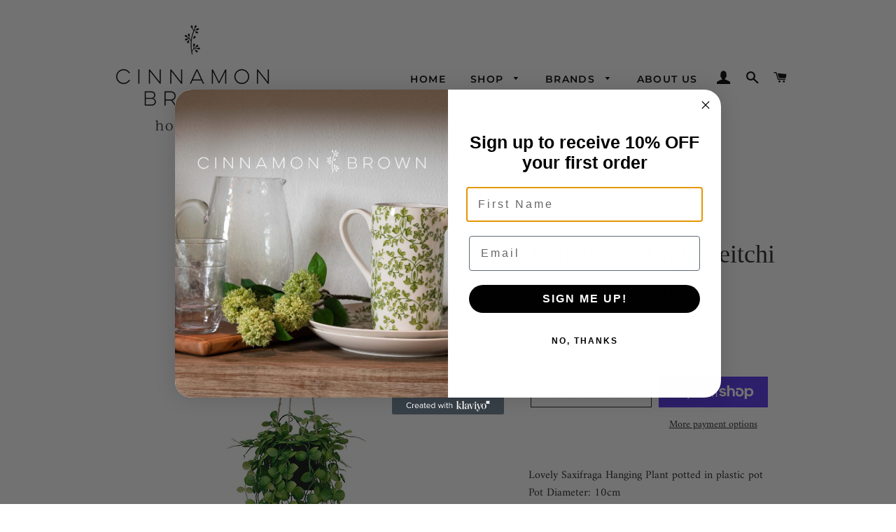

--- FILE ---
content_type: text/html; charset=utf-8
request_url: https://cinnamonbrown.co.nz/products/potted-saxifraga
body_size: 19078
content:
<!doctype html>
<html class="no-js" lang="en">
<head>

  <!-- Basic page needs ================================================== -->
  <meta charset="utf-8">
  <meta http-equiv="X-UA-Compatible" content="IE=edge,chrome=1">

  

  <!-- Title and description ================================================== -->
  <title>
  Potted Saxifraga Veitchi &ndash; cinnamonbrown
  </title>

  
  <meta name="description" content="Lovely Saxifraga Hanging Plant potted in plastic potPot Diameter: 10cmPot Height: 9cmHanging Rope Length: 45cmFoliage length: 74cm">
  

  <!-- Helpers ================================================== -->
  <!-- /snippets/social-meta-tags.liquid -->




<meta property="og:site_name" content="cinnamonbrown">
<meta property="og:url" content="https://cinnamonbrown.co.nz/products/potted-saxifraga">
<meta property="og:title" content="Potted Saxifraga Veitchi">
<meta property="og:type" content="product">
<meta property="og:description" content="Lovely Saxifraga Hanging Plant potted in plastic potPot Diameter: 10cmPot Height: 9cmHanging Rope Length: 45cmFoliage length: 74cm">

  <meta property="og:price:amount" content="49.95">
  <meta property="og:price:currency" content="NZD">

<meta property="og:image" content="http://cinnamonbrown.co.nz/cdn/shop/products/saxi_1200x1200.jpg?v=1665632108">
<meta property="og:image:secure_url" content="https://cinnamonbrown.co.nz/cdn/shop/products/saxi_1200x1200.jpg?v=1665632108">


<meta name="twitter:card" content="summary_large_image">
<meta name="twitter:title" content="Potted Saxifraga Veitchi">
<meta name="twitter:description" content="Lovely Saxifraga Hanging Plant potted in plastic potPot Diameter: 10cmPot Height: 9cmHanging Rope Length: 45cmFoliage length: 74cm">

  <link rel="canonical" href="https://cinnamonbrown.co.nz/products/potted-saxifraga">
  <meta name="viewport" content="width=device-width,initial-scale=1,shrink-to-fit=no">
  <meta name="theme-color" content="#1f2021">
  <style data-shopify>
  :root {
    --color-body-text: #1f2021;
    --color-body: #ffffff;
  }
</style>


  <!-- CSS ================================================== -->
  <link href="//cinnamonbrown.co.nz/cdn/shop/t/5/assets/timber.scss.css?v=157740454601677425341759332226" rel="stylesheet" type="text/css" media="all" />
  <link href="//cinnamonbrown.co.nz/cdn/shop/t/5/assets/theme.scss.css?v=36495340174273738691759332225" rel="stylesheet" type="text/css" media="all" />

  <!-- Sections ================================================== -->
  <script>
    window.theme = window.theme || {};
    theme.strings = {
      zoomClose: "Close (Esc)",
      zoomPrev: "Previous (Left arrow key)",
      zoomNext: "Next (Right arrow key)",
      moneyFormat: "${{amount}}",
      addressError: "Error looking up that address",
      addressNoResults: "No results for that address",
      addressQueryLimit: "You have exceeded the Google API usage limit. Consider upgrading to a \u003ca href=\"https:\/\/developers.google.com\/maps\/premium\/usage-limits\"\u003ePremium Plan\u003c\/a\u003e.",
      authError: "There was a problem authenticating your Google Maps account.",
      cartEmpty: "Your cart is currently empty.",
      cartCookie: "Enable cookies to use the shopping cart",
      cartSavings: "You're saving [savings]",
      productSlideLabel: "Slide [slide_number] of [slide_max]."
    };
    theme.settings = {
      cartType: "page",
      gridType: null
    };
  </script>

  <script src="//cinnamonbrown.co.nz/cdn/shop/t/5/assets/jquery-2.2.3.min.js?v=58211863146907186831631528597" type="text/javascript"></script>

  <script src="//cinnamonbrown.co.nz/cdn/shop/t/5/assets/lazysizes.min.js?v=155223123402716617051631528597" async="async"></script>

  <script src="//cinnamonbrown.co.nz/cdn/shop/t/5/assets/theme.js?v=65529078462347578181631528610" defer="defer"></script>

  <!-- Header hook for plugins ================================================== -->
  <script>window.performance && window.performance.mark && window.performance.mark('shopify.content_for_header.start');</script><meta id="shopify-digital-wallet" name="shopify-digital-wallet" content="/52976189640/digital_wallets/dialog">
<meta name="shopify-checkout-api-token" content="88f5810c3d9f7e69d6528349877915ba">
<link rel="alternate" type="application/json+oembed" href="https://cinnamonbrown.co.nz/products/potted-saxifraga.oembed">
<script async="async" src="/checkouts/internal/preloads.js?locale=en-NZ"></script>
<link rel="preconnect" href="https://shop.app" crossorigin="anonymous">
<script async="async" src="https://shop.app/checkouts/internal/preloads.js?locale=en-NZ&shop_id=52976189640" crossorigin="anonymous"></script>
<script id="apple-pay-shop-capabilities" type="application/json">{"shopId":52976189640,"countryCode":"NZ","currencyCode":"NZD","merchantCapabilities":["supports3DS"],"merchantId":"gid:\/\/shopify\/Shop\/52976189640","merchantName":"cinnamonbrown","requiredBillingContactFields":["postalAddress","email"],"requiredShippingContactFields":["postalAddress","email"],"shippingType":"shipping","supportedNetworks":["visa","masterCard","amex","jcb"],"total":{"type":"pending","label":"cinnamonbrown","amount":"1.00"},"shopifyPaymentsEnabled":true,"supportsSubscriptions":true}</script>
<script id="shopify-features" type="application/json">{"accessToken":"88f5810c3d9f7e69d6528349877915ba","betas":["rich-media-storefront-analytics"],"domain":"cinnamonbrown.co.nz","predictiveSearch":true,"shopId":52976189640,"locale":"en"}</script>
<script>var Shopify = Shopify || {};
Shopify.shop = "cinnamonbrown.myshopify.com";
Shopify.locale = "en";
Shopify.currency = {"active":"NZD","rate":"1.0"};
Shopify.country = "NZ";
Shopify.theme = {"name":"Brooklyn","id":126594973896,"schema_name":"Brooklyn","schema_version":"17.6.0","theme_store_id":730,"role":"main"};
Shopify.theme.handle = "null";
Shopify.theme.style = {"id":null,"handle":null};
Shopify.cdnHost = "cinnamonbrown.co.nz/cdn";
Shopify.routes = Shopify.routes || {};
Shopify.routes.root = "/";</script>
<script type="module">!function(o){(o.Shopify=o.Shopify||{}).modules=!0}(window);</script>
<script>!function(o){function n(){var o=[];function n(){o.push(Array.prototype.slice.apply(arguments))}return n.q=o,n}var t=o.Shopify=o.Shopify||{};t.loadFeatures=n(),t.autoloadFeatures=n()}(window);</script>
<script>
  window.ShopifyPay = window.ShopifyPay || {};
  window.ShopifyPay.apiHost = "shop.app\/pay";
  window.ShopifyPay.redirectState = null;
</script>
<script id="shop-js-analytics" type="application/json">{"pageType":"product"}</script>
<script defer="defer" async type="module" src="//cinnamonbrown.co.nz/cdn/shopifycloud/shop-js/modules/v2/client.init-shop-cart-sync_D0dqhulL.en.esm.js"></script>
<script defer="defer" async type="module" src="//cinnamonbrown.co.nz/cdn/shopifycloud/shop-js/modules/v2/chunk.common_CpVO7qML.esm.js"></script>
<script type="module">
  await import("//cinnamonbrown.co.nz/cdn/shopifycloud/shop-js/modules/v2/client.init-shop-cart-sync_D0dqhulL.en.esm.js");
await import("//cinnamonbrown.co.nz/cdn/shopifycloud/shop-js/modules/v2/chunk.common_CpVO7qML.esm.js");

  window.Shopify.SignInWithShop?.initShopCartSync?.({"fedCMEnabled":true,"windoidEnabled":true});

</script>
<script>
  window.Shopify = window.Shopify || {};
  if (!window.Shopify.featureAssets) window.Shopify.featureAssets = {};
  window.Shopify.featureAssets['shop-js'] = {"shop-cart-sync":["modules/v2/client.shop-cart-sync_D9bwt38V.en.esm.js","modules/v2/chunk.common_CpVO7qML.esm.js"],"init-fed-cm":["modules/v2/client.init-fed-cm_BJ8NPuHe.en.esm.js","modules/v2/chunk.common_CpVO7qML.esm.js"],"init-shop-email-lookup-coordinator":["modules/v2/client.init-shop-email-lookup-coordinator_pVrP2-kG.en.esm.js","modules/v2/chunk.common_CpVO7qML.esm.js"],"shop-cash-offers":["modules/v2/client.shop-cash-offers_CNh7FWN-.en.esm.js","modules/v2/chunk.common_CpVO7qML.esm.js","modules/v2/chunk.modal_DKF6x0Jh.esm.js"],"init-shop-cart-sync":["modules/v2/client.init-shop-cart-sync_D0dqhulL.en.esm.js","modules/v2/chunk.common_CpVO7qML.esm.js"],"init-windoid":["modules/v2/client.init-windoid_DaoAelzT.en.esm.js","modules/v2/chunk.common_CpVO7qML.esm.js"],"shop-toast-manager":["modules/v2/client.shop-toast-manager_1DND8Tac.en.esm.js","modules/v2/chunk.common_CpVO7qML.esm.js"],"pay-button":["modules/v2/client.pay-button_CFeQi1r6.en.esm.js","modules/v2/chunk.common_CpVO7qML.esm.js"],"shop-button":["modules/v2/client.shop-button_Ca94MDdQ.en.esm.js","modules/v2/chunk.common_CpVO7qML.esm.js"],"shop-login-button":["modules/v2/client.shop-login-button_DPYNfp1Z.en.esm.js","modules/v2/chunk.common_CpVO7qML.esm.js","modules/v2/chunk.modal_DKF6x0Jh.esm.js"],"avatar":["modules/v2/client.avatar_BTnouDA3.en.esm.js"],"shop-follow-button":["modules/v2/client.shop-follow-button_BMKh4nJE.en.esm.js","modules/v2/chunk.common_CpVO7qML.esm.js","modules/v2/chunk.modal_DKF6x0Jh.esm.js"],"init-customer-accounts-sign-up":["modules/v2/client.init-customer-accounts-sign-up_CJXi5kRN.en.esm.js","modules/v2/client.shop-login-button_DPYNfp1Z.en.esm.js","modules/v2/chunk.common_CpVO7qML.esm.js","modules/v2/chunk.modal_DKF6x0Jh.esm.js"],"init-shop-for-new-customer-accounts":["modules/v2/client.init-shop-for-new-customer-accounts_BoBxkgWu.en.esm.js","modules/v2/client.shop-login-button_DPYNfp1Z.en.esm.js","modules/v2/chunk.common_CpVO7qML.esm.js","modules/v2/chunk.modal_DKF6x0Jh.esm.js"],"init-customer-accounts":["modules/v2/client.init-customer-accounts_DCuDTzpR.en.esm.js","modules/v2/client.shop-login-button_DPYNfp1Z.en.esm.js","modules/v2/chunk.common_CpVO7qML.esm.js","modules/v2/chunk.modal_DKF6x0Jh.esm.js"],"checkout-modal":["modules/v2/client.checkout-modal_U_3e4VxF.en.esm.js","modules/v2/chunk.common_CpVO7qML.esm.js","modules/v2/chunk.modal_DKF6x0Jh.esm.js"],"lead-capture":["modules/v2/client.lead-capture_DEgn0Z8u.en.esm.js","modules/v2/chunk.common_CpVO7qML.esm.js","modules/v2/chunk.modal_DKF6x0Jh.esm.js"],"shop-login":["modules/v2/client.shop-login_CoM5QKZ_.en.esm.js","modules/v2/chunk.common_CpVO7qML.esm.js","modules/v2/chunk.modal_DKF6x0Jh.esm.js"],"payment-terms":["modules/v2/client.payment-terms_BmrqWn8r.en.esm.js","modules/v2/chunk.common_CpVO7qML.esm.js","modules/v2/chunk.modal_DKF6x0Jh.esm.js"]};
</script>
<script id="__st">var __st={"a":52976189640,"offset":46800,"reqid":"e7488321-10cf-450b-a187-f2ae8c49b2f1-1764916116","pageurl":"cinnamonbrown.co.nz\/products\/potted-saxifraga","u":"fc2e6dd1b5e2","p":"product","rtyp":"product","rid":7456720126152};</script>
<script>window.ShopifyPaypalV4VisibilityTracking = true;</script>
<script id="captcha-bootstrap">!function(){'use strict';const t='contact',e='account',n='new_comment',o=[[t,t],['blogs',n],['comments',n],[t,'customer']],c=[[e,'customer_login'],[e,'guest_login'],[e,'recover_customer_password'],[e,'create_customer']],r=t=>t.map((([t,e])=>`form[action*='/${t}']:not([data-nocaptcha='true']) input[name='form_type'][value='${e}']`)).join(','),a=t=>()=>t?[...document.querySelectorAll(t)].map((t=>t.form)):[];function s(){const t=[...o],e=r(t);return a(e)}const i='password',u='form_key',d=['recaptcha-v3-token','g-recaptcha-response','h-captcha-response',i],f=()=>{try{return window.sessionStorage}catch{return}},m='__shopify_v',_=t=>t.elements[u];function p(t,e,n=!1){try{const o=window.sessionStorage,c=JSON.parse(o.getItem(e)),{data:r}=function(t){const{data:e,action:n}=t;return t[m]||n?{data:e,action:n}:{data:t,action:n}}(c);for(const[e,n]of Object.entries(r))t.elements[e]&&(t.elements[e].value=n);n&&o.removeItem(e)}catch(o){console.error('form repopulation failed',{error:o})}}const l='form_type',E='cptcha';function T(t){t.dataset[E]=!0}const w=window,h=w.document,L='Shopify',v='ce_forms',y='captcha';let A=!1;((t,e)=>{const n=(g='f06e6c50-85a8-45c8-87d0-21a2b65856fe',I='https://cdn.shopify.com/shopifycloud/storefront-forms-hcaptcha/ce_storefront_forms_captcha_hcaptcha.v1.5.2.iife.js',D={infoText:'Protected by hCaptcha',privacyText:'Privacy',termsText:'Terms'},(t,e,n)=>{const o=w[L][v],c=o.bindForm;if(c)return c(t,g,e,D).then(n);var r;o.q.push([[t,g,e,D],n]),r=I,A||(h.body.append(Object.assign(h.createElement('script'),{id:'captcha-provider',async:!0,src:r})),A=!0)});var g,I,D;w[L]=w[L]||{},w[L][v]=w[L][v]||{},w[L][v].q=[],w[L][y]=w[L][y]||{},w[L][y].protect=function(t,e){n(t,void 0,e),T(t)},Object.freeze(w[L][y]),function(t,e,n,w,h,L){const[v,y,A,g]=function(t,e,n){const i=e?o:[],u=t?c:[],d=[...i,...u],f=r(d),m=r(i),_=r(d.filter((([t,e])=>n.includes(e))));return[a(f),a(m),a(_),s()]}(w,h,L),I=t=>{const e=t.target;return e instanceof HTMLFormElement?e:e&&e.form},D=t=>v().includes(t);t.addEventListener('submit',(t=>{const e=I(t);if(!e)return;const n=D(e)&&!e.dataset.hcaptchaBound&&!e.dataset.recaptchaBound,o=_(e),c=g().includes(e)&&(!o||!o.value);(n||c)&&t.preventDefault(),c&&!n&&(function(t){try{if(!f())return;!function(t){const e=f();if(!e)return;const n=_(t);if(!n)return;const o=n.value;o&&e.removeItem(o)}(t);const e=Array.from(Array(32),(()=>Math.random().toString(36)[2])).join('');!function(t,e){_(t)||t.append(Object.assign(document.createElement('input'),{type:'hidden',name:u})),t.elements[u].value=e}(t,e),function(t,e){const n=f();if(!n)return;const o=[...t.querySelectorAll(`input[type='${i}']`)].map((({name:t})=>t)),c=[...d,...o],r={};for(const[a,s]of new FormData(t).entries())c.includes(a)||(r[a]=s);n.setItem(e,JSON.stringify({[m]:1,action:t.action,data:r}))}(t,e)}catch(e){console.error('failed to persist form',e)}}(e),e.submit())}));const S=(t,e)=>{t&&!t.dataset[E]&&(n(t,e.some((e=>e===t))),T(t))};for(const o of['focusin','change'])t.addEventListener(o,(t=>{const e=I(t);D(e)&&S(e,y())}));const B=e.get('form_key'),M=e.get(l),P=B&&M;t.addEventListener('DOMContentLoaded',(()=>{const t=y();if(P)for(const e of t)e.elements[l].value===M&&p(e,B);[...new Set([...A(),...v().filter((t=>'true'===t.dataset.shopifyCaptcha))])].forEach((e=>S(e,t)))}))}(h,new URLSearchParams(w.location.search),n,t,e,['guest_login'])})(!0,!0)}();</script>
<script integrity="sha256-52AcMU7V7pcBOXWImdc/TAGTFKeNjmkeM1Pvks/DTgc=" data-source-attribution="shopify.loadfeatures" defer="defer" src="//cinnamonbrown.co.nz/cdn/shopifycloud/storefront/assets/storefront/load_feature-81c60534.js" crossorigin="anonymous"></script>
<script crossorigin="anonymous" defer="defer" src="//cinnamonbrown.co.nz/cdn/shopifycloud/storefront/assets/shopify_pay/storefront-65b4c6d7.js?v=20250812"></script>
<script data-source-attribution="shopify.dynamic_checkout.dynamic.init">var Shopify=Shopify||{};Shopify.PaymentButton=Shopify.PaymentButton||{isStorefrontPortableWallets:!0,init:function(){window.Shopify.PaymentButton.init=function(){};var t=document.createElement("script");t.src="https://cinnamonbrown.co.nz/cdn/shopifycloud/portable-wallets/latest/portable-wallets.en.js",t.type="module",document.head.appendChild(t)}};
</script>
<script data-source-attribution="shopify.dynamic_checkout.buyer_consent">
  function portableWalletsHideBuyerConsent(e){var t=document.getElementById("shopify-buyer-consent"),n=document.getElementById("shopify-subscription-policy-button");t&&n&&(t.classList.add("hidden"),t.setAttribute("aria-hidden","true"),n.removeEventListener("click",e))}function portableWalletsShowBuyerConsent(e){var t=document.getElementById("shopify-buyer-consent"),n=document.getElementById("shopify-subscription-policy-button");t&&n&&(t.classList.remove("hidden"),t.removeAttribute("aria-hidden"),n.addEventListener("click",e))}window.Shopify?.PaymentButton&&(window.Shopify.PaymentButton.hideBuyerConsent=portableWalletsHideBuyerConsent,window.Shopify.PaymentButton.showBuyerConsent=portableWalletsShowBuyerConsent);
</script>
<script>
  function portableWalletsCleanup(e){e&&e.src&&console.error("Failed to load portable wallets script "+e.src);var t=document.querySelectorAll("shopify-accelerated-checkout .shopify-payment-button__skeleton, shopify-accelerated-checkout-cart .wallet-cart-button__skeleton"),e=document.getElementById("shopify-buyer-consent");for(let e=0;e<t.length;e++)t[e].remove();e&&e.remove()}function portableWalletsNotLoadedAsModule(e){e instanceof ErrorEvent&&"string"==typeof e.message&&e.message.includes("import.meta")&&"string"==typeof e.filename&&e.filename.includes("portable-wallets")&&(window.removeEventListener("error",portableWalletsNotLoadedAsModule),window.Shopify.PaymentButton.failedToLoad=e,"loading"===document.readyState?document.addEventListener("DOMContentLoaded",window.Shopify.PaymentButton.init):window.Shopify.PaymentButton.init())}window.addEventListener("error",portableWalletsNotLoadedAsModule);
</script>

<script type="module" src="https://cinnamonbrown.co.nz/cdn/shopifycloud/portable-wallets/latest/portable-wallets.en.js" onError="portableWalletsCleanup(this)" crossorigin="anonymous"></script>
<script nomodule>
  document.addEventListener("DOMContentLoaded", portableWalletsCleanup);
</script>

<link id="shopify-accelerated-checkout-styles" rel="stylesheet" media="screen" href="https://cinnamonbrown.co.nz/cdn/shopifycloud/portable-wallets/latest/accelerated-checkout-backwards-compat.css" crossorigin="anonymous">
<style id="shopify-accelerated-checkout-cart">
        #shopify-buyer-consent {
  margin-top: 1em;
  display: inline-block;
  width: 100%;
}

#shopify-buyer-consent.hidden {
  display: none;
}

#shopify-subscription-policy-button {
  background: none;
  border: none;
  padding: 0;
  text-decoration: underline;
  font-size: inherit;
  cursor: pointer;
}

#shopify-subscription-policy-button::before {
  box-shadow: none;
}

      </style>

<script>window.performance && window.performance.mark && window.performance.mark('shopify.content_for_header.end');</script>

  <script src="//cinnamonbrown.co.nz/cdn/shop/t/5/assets/modernizr.min.js?v=21391054748206432451631528598" type="text/javascript"></script>

  
  

<!-- BEGIN app block: shopify://apps/klaviyo-email-marketing-sms/blocks/klaviyo-onsite-embed/2632fe16-c075-4321-a88b-50b567f42507 -->












  <script async src="https://static.klaviyo.com/onsite/js/XNxwi4/klaviyo.js?company_id=XNxwi4"></script>
  <script>!function(){if(!window.klaviyo){window._klOnsite=window._klOnsite||[];try{window.klaviyo=new Proxy({},{get:function(n,i){return"push"===i?function(){var n;(n=window._klOnsite).push.apply(n,arguments)}:function(){for(var n=arguments.length,o=new Array(n),w=0;w<n;w++)o[w]=arguments[w];var t="function"==typeof o[o.length-1]?o.pop():void 0,e=new Promise((function(n){window._klOnsite.push([i].concat(o,[function(i){t&&t(i),n(i)}]))}));return e}}})}catch(n){window.klaviyo=window.klaviyo||[],window.klaviyo.push=function(){var n;(n=window._klOnsite).push.apply(n,arguments)}}}}();</script>

  
    <script id="viewed_product">
      if (item == null) {
        var _learnq = _learnq || [];

        var MetafieldReviews = null
        var MetafieldYotpoRating = null
        var MetafieldYotpoCount = null
        var MetafieldLooxRating = null
        var MetafieldLooxCount = null
        var okendoProduct = null
        var okendoProductReviewCount = null
        var okendoProductReviewAverageValue = null
        try {
          // The following fields are used for Customer Hub recently viewed in order to add reviews.
          // This information is not part of __kla_viewed. Instead, it is part of __kla_viewed_reviewed_items
          MetafieldReviews = {};
          MetafieldYotpoRating = null
          MetafieldYotpoCount = null
          MetafieldLooxRating = null
          MetafieldLooxCount = null

          okendoProduct = null
          // If the okendo metafield is not legacy, it will error, which then requires the new json formatted data
          if (okendoProduct && 'error' in okendoProduct) {
            okendoProduct = null
          }
          okendoProductReviewCount = okendoProduct ? okendoProduct.reviewCount : null
          okendoProductReviewAverageValue = okendoProduct ? okendoProduct.reviewAverageValue : null
        } catch (error) {
          console.error('Error in Klaviyo onsite reviews tracking:', error);
        }

        var item = {
          Name: "Potted Saxifraga Veitchi",
          ProductID: 7456720126152,
          Categories: [],
          ImageURL: "https://cinnamonbrown.co.nz/cdn/shop/products/saxi_grande.jpg?v=1665632108",
          URL: "https://cinnamonbrown.co.nz/products/potted-saxifraga",
          Brand: "Flower Systems",
          Price: "$49.95",
          Value: "49.95",
          CompareAtPrice: "$0.00"
        };
        _learnq.push(['track', 'Viewed Product', item]);
        _learnq.push(['trackViewedItem', {
          Title: item.Name,
          ItemId: item.ProductID,
          Categories: item.Categories,
          ImageUrl: item.ImageURL,
          Url: item.URL,
          Metadata: {
            Brand: item.Brand,
            Price: item.Price,
            Value: item.Value,
            CompareAtPrice: item.CompareAtPrice
          },
          metafields:{
            reviews: MetafieldReviews,
            yotpo:{
              rating: MetafieldYotpoRating,
              count: MetafieldYotpoCount,
            },
            loox:{
              rating: MetafieldLooxRating,
              count: MetafieldLooxCount,
            },
            okendo: {
              rating: okendoProductReviewAverageValue,
              count: okendoProductReviewCount,
            }
          }
        }]);
      }
    </script>
  




  <script>
    window.klaviyoReviewsProductDesignMode = false
  </script>







<!-- END app block --><link href="https://monorail-edge.shopifysvc.com" rel="dns-prefetch">
<script>(function(){if ("sendBeacon" in navigator && "performance" in window) {try {var session_token_from_headers = performance.getEntriesByType('navigation')[0].serverTiming.find(x => x.name == '_s').description;} catch {var session_token_from_headers = undefined;}var session_cookie_matches = document.cookie.match(/_shopify_s=([^;]*)/);var session_token_from_cookie = session_cookie_matches && session_cookie_matches.length === 2 ? session_cookie_matches[1] : "";var session_token = session_token_from_headers || session_token_from_cookie || "";function handle_abandonment_event(e) {var entries = performance.getEntries().filter(function(entry) {return /monorail-edge.shopifysvc.com/.test(entry.name);});if (!window.abandonment_tracked && entries.length === 0) {window.abandonment_tracked = true;var currentMs = Date.now();var navigation_start = performance.timing.navigationStart;var payload = {shop_id: 52976189640,url: window.location.href,navigation_start,duration: currentMs - navigation_start,session_token,page_type: "product"};window.navigator.sendBeacon("https://monorail-edge.shopifysvc.com/v1/produce", JSON.stringify({schema_id: "online_store_buyer_site_abandonment/1.1",payload: payload,metadata: {event_created_at_ms: currentMs,event_sent_at_ms: currentMs}}));}}window.addEventListener('pagehide', handle_abandonment_event);}}());</script>
<script id="web-pixels-manager-setup">(function e(e,d,r,n,o){if(void 0===o&&(o={}),!Boolean(null===(a=null===(i=window.Shopify)||void 0===i?void 0:i.analytics)||void 0===a?void 0:a.replayQueue)){var i,a;window.Shopify=window.Shopify||{};var t=window.Shopify;t.analytics=t.analytics||{};var s=t.analytics;s.replayQueue=[],s.publish=function(e,d,r){return s.replayQueue.push([e,d,r]),!0};try{self.performance.mark("wpm:start")}catch(e){}var l=function(){var e={modern:/Edge?\/(1{2}[4-9]|1[2-9]\d|[2-9]\d{2}|\d{4,})\.\d+(\.\d+|)|Firefox\/(1{2}[4-9]|1[2-9]\d|[2-9]\d{2}|\d{4,})\.\d+(\.\d+|)|Chrom(ium|e)\/(9{2}|\d{3,})\.\d+(\.\d+|)|(Maci|X1{2}).+ Version\/(15\.\d+|(1[6-9]|[2-9]\d|\d{3,})\.\d+)([,.]\d+|)( \(\w+\)|)( Mobile\/\w+|) Safari\/|Chrome.+OPR\/(9{2}|\d{3,})\.\d+\.\d+|(CPU[ +]OS|iPhone[ +]OS|CPU[ +]iPhone|CPU IPhone OS|CPU iPad OS)[ +]+(15[._]\d+|(1[6-9]|[2-9]\d|\d{3,})[._]\d+)([._]\d+|)|Android:?[ /-](13[3-9]|1[4-9]\d|[2-9]\d{2}|\d{4,})(\.\d+|)(\.\d+|)|Android.+Firefox\/(13[5-9]|1[4-9]\d|[2-9]\d{2}|\d{4,})\.\d+(\.\d+|)|Android.+Chrom(ium|e)\/(13[3-9]|1[4-9]\d|[2-9]\d{2}|\d{4,})\.\d+(\.\d+|)|SamsungBrowser\/([2-9]\d|\d{3,})\.\d+/,legacy:/Edge?\/(1[6-9]|[2-9]\d|\d{3,})\.\d+(\.\d+|)|Firefox\/(5[4-9]|[6-9]\d|\d{3,})\.\d+(\.\d+|)|Chrom(ium|e)\/(5[1-9]|[6-9]\d|\d{3,})\.\d+(\.\d+|)([\d.]+$|.*Safari\/(?![\d.]+ Edge\/[\d.]+$))|(Maci|X1{2}).+ Version\/(10\.\d+|(1[1-9]|[2-9]\d|\d{3,})\.\d+)([,.]\d+|)( \(\w+\)|)( Mobile\/\w+|) Safari\/|Chrome.+OPR\/(3[89]|[4-9]\d|\d{3,})\.\d+\.\d+|(CPU[ +]OS|iPhone[ +]OS|CPU[ +]iPhone|CPU IPhone OS|CPU iPad OS)[ +]+(10[._]\d+|(1[1-9]|[2-9]\d|\d{3,})[._]\d+)([._]\d+|)|Android:?[ /-](13[3-9]|1[4-9]\d|[2-9]\d{2}|\d{4,})(\.\d+|)(\.\d+|)|Mobile Safari.+OPR\/([89]\d|\d{3,})\.\d+\.\d+|Android.+Firefox\/(13[5-9]|1[4-9]\d|[2-9]\d{2}|\d{4,})\.\d+(\.\d+|)|Android.+Chrom(ium|e)\/(13[3-9]|1[4-9]\d|[2-9]\d{2}|\d{4,})\.\d+(\.\d+|)|Android.+(UC? ?Browser|UCWEB|U3)[ /]?(15\.([5-9]|\d{2,})|(1[6-9]|[2-9]\d|\d{3,})\.\d+)\.\d+|SamsungBrowser\/(5\.\d+|([6-9]|\d{2,})\.\d+)|Android.+MQ{2}Browser\/(14(\.(9|\d{2,})|)|(1[5-9]|[2-9]\d|\d{3,})(\.\d+|))(\.\d+|)|K[Aa][Ii]OS\/(3\.\d+|([4-9]|\d{2,})\.\d+)(\.\d+|)/},d=e.modern,r=e.legacy,n=navigator.userAgent;return n.match(d)?"modern":n.match(r)?"legacy":"unknown"}(),u="modern"===l?"modern":"legacy",c=(null!=n?n:{modern:"",legacy:""})[u],f=function(e){return[e.baseUrl,"/wpm","/b",e.hashVersion,"modern"===e.buildTarget?"m":"l",".js"].join("")}({baseUrl:d,hashVersion:r,buildTarget:u}),m=function(e){var d=e.version,r=e.bundleTarget,n=e.surface,o=e.pageUrl,i=e.monorailEndpoint;return{emit:function(e){var a=e.status,t=e.errorMsg,s=(new Date).getTime(),l=JSON.stringify({metadata:{event_sent_at_ms:s},events:[{schema_id:"web_pixels_manager_load/3.1",payload:{version:d,bundle_target:r,page_url:o,status:a,surface:n,error_msg:t},metadata:{event_created_at_ms:s}}]});if(!i)return console&&console.warn&&console.warn("[Web Pixels Manager] No Monorail endpoint provided, skipping logging."),!1;try{return self.navigator.sendBeacon.bind(self.navigator)(i,l)}catch(e){}var u=new XMLHttpRequest;try{return u.open("POST",i,!0),u.setRequestHeader("Content-Type","text/plain"),u.send(l),!0}catch(e){return console&&console.warn&&console.warn("[Web Pixels Manager] Got an unhandled error while logging to Monorail."),!1}}}}({version:r,bundleTarget:l,surface:e.surface,pageUrl:self.location.href,monorailEndpoint:e.monorailEndpoint});try{o.browserTarget=l,function(e){var d=e.src,r=e.async,n=void 0===r||r,o=e.onload,i=e.onerror,a=e.sri,t=e.scriptDataAttributes,s=void 0===t?{}:t,l=document.createElement("script"),u=document.querySelector("head"),c=document.querySelector("body");if(l.async=n,l.src=d,a&&(l.integrity=a,l.crossOrigin="anonymous"),s)for(var f in s)if(Object.prototype.hasOwnProperty.call(s,f))try{l.dataset[f]=s[f]}catch(e){}if(o&&l.addEventListener("load",o),i&&l.addEventListener("error",i),u)u.appendChild(l);else{if(!c)throw new Error("Did not find a head or body element to append the script");c.appendChild(l)}}({src:f,async:!0,onload:function(){if(!function(){var e,d;return Boolean(null===(d=null===(e=window.Shopify)||void 0===e?void 0:e.analytics)||void 0===d?void 0:d.initialized)}()){var d=window.webPixelsManager.init(e)||void 0;if(d){var r=window.Shopify.analytics;r.replayQueue.forEach((function(e){var r=e[0],n=e[1],o=e[2];d.publishCustomEvent(r,n,o)})),r.replayQueue=[],r.publish=d.publishCustomEvent,r.visitor=d.visitor,r.initialized=!0}}},onerror:function(){return m.emit({status:"failed",errorMsg:"".concat(f," has failed to load")})},sri:function(e){var d=/^sha384-[A-Za-z0-9+/=]+$/;return"string"==typeof e&&d.test(e)}(c)?c:"",scriptDataAttributes:o}),m.emit({status:"loading"})}catch(e){m.emit({status:"failed",errorMsg:(null==e?void 0:e.message)||"Unknown error"})}}})({shopId: 52976189640,storefrontBaseUrl: "https://cinnamonbrown.co.nz",extensionsBaseUrl: "https://extensions.shopifycdn.com/cdn/shopifycloud/web-pixels-manager",monorailEndpoint: "https://monorail-edge.shopifysvc.com/unstable/produce_batch",surface: "storefront-renderer",enabledBetaFlags: ["2dca8a86"],webPixelsConfigList: [{"id":"942145736","configuration":"{\"accountID\":\"XNxwi4\",\"webPixelConfig\":\"eyJlbmFibGVBZGRlZFRvQ2FydEV2ZW50cyI6IHRydWV9\"}","eventPayloadVersion":"v1","runtimeContext":"STRICT","scriptVersion":"d4af381f57c8bae461d0ee05cf51d89a","type":"APP","apiClientId":123074,"privacyPurposes":["ANALYTICS","MARKETING"],"dataSharingAdjustments":{"protectedCustomerApprovalScopes":["read_customer_address","read_customer_email","read_customer_name","read_customer_personal_data","read_customer_phone"]}},{"id":"703037640","configuration":"{\"pixel_id\":\"576694172060406\",\"pixel_type\":\"facebook_pixel\"}","eventPayloadVersion":"v1","runtimeContext":"OPEN","scriptVersion":"ca16bc87fe92b6042fbaa3acc2fbdaa6","type":"APP","apiClientId":2329312,"privacyPurposes":["ANALYTICS","MARKETING","SALE_OF_DATA"],"dataSharingAdjustments":{"protectedCustomerApprovalScopes":["read_customer_address","read_customer_email","read_customer_name","read_customer_personal_data","read_customer_phone"]}},{"id":"shopify-app-pixel","configuration":"{}","eventPayloadVersion":"v1","runtimeContext":"STRICT","scriptVersion":"0450","apiClientId":"shopify-pixel","type":"APP","privacyPurposes":["ANALYTICS","MARKETING"]},{"id":"shopify-custom-pixel","eventPayloadVersion":"v1","runtimeContext":"LAX","scriptVersion":"0450","apiClientId":"shopify-pixel","type":"CUSTOM","privacyPurposes":["ANALYTICS","MARKETING"]}],isMerchantRequest: false,initData: {"shop":{"name":"cinnamonbrown","paymentSettings":{"currencyCode":"NZD"},"myshopifyDomain":"cinnamonbrown.myshopify.com","countryCode":"NZ","storefrontUrl":"https:\/\/cinnamonbrown.co.nz"},"customer":null,"cart":null,"checkout":null,"productVariants":[{"price":{"amount":49.95,"currencyCode":"NZD"},"product":{"title":"Potted Saxifraga Veitchi","vendor":"Flower Systems","id":"7456720126152","untranslatedTitle":"Potted Saxifraga Veitchi","url":"\/products\/potted-saxifraga","type":"Faux Flowers\/Plants"},"id":"42378865869000","image":{"src":"\/\/cinnamonbrown.co.nz\/cdn\/shop\/products\/saxi.jpg?v=1665632108"},"sku":"14505","title":"Default Title","untranslatedTitle":"Default Title"}],"purchasingCompany":null},},"https://cinnamonbrown.co.nz/cdn","ae1676cfwd2530674p4253c800m34e853cb",{"modern":"","legacy":""},{"shopId":"52976189640","storefrontBaseUrl":"https:\/\/cinnamonbrown.co.nz","extensionBaseUrl":"https:\/\/extensions.shopifycdn.com\/cdn\/shopifycloud\/web-pixels-manager","surface":"storefront-renderer","enabledBetaFlags":"[\"2dca8a86\"]","isMerchantRequest":"false","hashVersion":"ae1676cfwd2530674p4253c800m34e853cb","publish":"custom","events":"[[\"page_viewed\",{}],[\"product_viewed\",{\"productVariant\":{\"price\":{\"amount\":49.95,\"currencyCode\":\"NZD\"},\"product\":{\"title\":\"Potted Saxifraga Veitchi\",\"vendor\":\"Flower Systems\",\"id\":\"7456720126152\",\"untranslatedTitle\":\"Potted Saxifraga Veitchi\",\"url\":\"\/products\/potted-saxifraga\",\"type\":\"Faux Flowers\/Plants\"},\"id\":\"42378865869000\",\"image\":{\"src\":\"\/\/cinnamonbrown.co.nz\/cdn\/shop\/products\/saxi.jpg?v=1665632108\"},\"sku\":\"14505\",\"title\":\"Default Title\",\"untranslatedTitle\":\"Default Title\"}}]]"});</script><script>
  window.ShopifyAnalytics = window.ShopifyAnalytics || {};
  window.ShopifyAnalytics.meta = window.ShopifyAnalytics.meta || {};
  window.ShopifyAnalytics.meta.currency = 'NZD';
  var meta = {"product":{"id":7456720126152,"gid":"gid:\/\/shopify\/Product\/7456720126152","vendor":"Flower Systems","type":"Faux Flowers\/Plants","variants":[{"id":42378865869000,"price":4995,"name":"Potted Saxifraga Veitchi","public_title":null,"sku":"14505"}],"remote":false},"page":{"pageType":"product","resourceType":"product","resourceId":7456720126152}};
  for (var attr in meta) {
    window.ShopifyAnalytics.meta[attr] = meta[attr];
  }
</script>
<script class="analytics">
  (function () {
    var customDocumentWrite = function(content) {
      var jquery = null;

      if (window.jQuery) {
        jquery = window.jQuery;
      } else if (window.Checkout && window.Checkout.$) {
        jquery = window.Checkout.$;
      }

      if (jquery) {
        jquery('body').append(content);
      }
    };

    var hasLoggedConversion = function(token) {
      if (token) {
        return document.cookie.indexOf('loggedConversion=' + token) !== -1;
      }
      return false;
    }

    var setCookieIfConversion = function(token) {
      if (token) {
        var twoMonthsFromNow = new Date(Date.now());
        twoMonthsFromNow.setMonth(twoMonthsFromNow.getMonth() + 2);

        document.cookie = 'loggedConversion=' + token + '; expires=' + twoMonthsFromNow;
      }
    }

    var trekkie = window.ShopifyAnalytics.lib = window.trekkie = window.trekkie || [];
    if (trekkie.integrations) {
      return;
    }
    trekkie.methods = [
      'identify',
      'page',
      'ready',
      'track',
      'trackForm',
      'trackLink'
    ];
    trekkie.factory = function(method) {
      return function() {
        var args = Array.prototype.slice.call(arguments);
        args.unshift(method);
        trekkie.push(args);
        return trekkie;
      };
    };
    for (var i = 0; i < trekkie.methods.length; i++) {
      var key = trekkie.methods[i];
      trekkie[key] = trekkie.factory(key);
    }
    trekkie.load = function(config) {
      trekkie.config = config || {};
      trekkie.config.initialDocumentCookie = document.cookie;
      var first = document.getElementsByTagName('script')[0];
      var script = document.createElement('script');
      script.type = 'text/javascript';
      script.onerror = function(e) {
        var scriptFallback = document.createElement('script');
        scriptFallback.type = 'text/javascript';
        scriptFallback.onerror = function(error) {
                var Monorail = {
      produce: function produce(monorailDomain, schemaId, payload) {
        var currentMs = new Date().getTime();
        var event = {
          schema_id: schemaId,
          payload: payload,
          metadata: {
            event_created_at_ms: currentMs,
            event_sent_at_ms: currentMs
          }
        };
        return Monorail.sendRequest("https://" + monorailDomain + "/v1/produce", JSON.stringify(event));
      },
      sendRequest: function sendRequest(endpointUrl, payload) {
        // Try the sendBeacon API
        if (window && window.navigator && typeof window.navigator.sendBeacon === 'function' && typeof window.Blob === 'function' && !Monorail.isIos12()) {
          var blobData = new window.Blob([payload], {
            type: 'text/plain'
          });

          if (window.navigator.sendBeacon(endpointUrl, blobData)) {
            return true;
          } // sendBeacon was not successful

        } // XHR beacon

        var xhr = new XMLHttpRequest();

        try {
          xhr.open('POST', endpointUrl);
          xhr.setRequestHeader('Content-Type', 'text/plain');
          xhr.send(payload);
        } catch (e) {
          console.log(e);
        }

        return false;
      },
      isIos12: function isIos12() {
        return window.navigator.userAgent.lastIndexOf('iPhone; CPU iPhone OS 12_') !== -1 || window.navigator.userAgent.lastIndexOf('iPad; CPU OS 12_') !== -1;
      }
    };
    Monorail.produce('monorail-edge.shopifysvc.com',
      'trekkie_storefront_load_errors/1.1',
      {shop_id: 52976189640,
      theme_id: 126594973896,
      app_name: "storefront",
      context_url: window.location.href,
      source_url: "//cinnamonbrown.co.nz/cdn/s/trekkie.storefront.94e7babdf2ec3663c2b14be7d5a3b25b9303ebb0.min.js"});

        };
        scriptFallback.async = true;
        scriptFallback.src = '//cinnamonbrown.co.nz/cdn/s/trekkie.storefront.94e7babdf2ec3663c2b14be7d5a3b25b9303ebb0.min.js';
        first.parentNode.insertBefore(scriptFallback, first);
      };
      script.async = true;
      script.src = '//cinnamonbrown.co.nz/cdn/s/trekkie.storefront.94e7babdf2ec3663c2b14be7d5a3b25b9303ebb0.min.js';
      first.parentNode.insertBefore(script, first);
    };
    trekkie.load(
      {"Trekkie":{"appName":"storefront","development":false,"defaultAttributes":{"shopId":52976189640,"isMerchantRequest":null,"themeId":126594973896,"themeCityHash":"5355372742777112940","contentLanguage":"en","currency":"NZD","eventMetadataId":"301b21d9-25b3-4989-964b-83230d39e26f"},"isServerSideCookieWritingEnabled":true,"monorailRegion":"shop_domain","enabledBetaFlags":["f0df213a"]},"Session Attribution":{},"S2S":{"facebookCapiEnabled":true,"source":"trekkie-storefront-renderer","apiClientId":580111}}
    );

    var loaded = false;
    trekkie.ready(function() {
      if (loaded) return;
      loaded = true;

      window.ShopifyAnalytics.lib = window.trekkie;

      var originalDocumentWrite = document.write;
      document.write = customDocumentWrite;
      try { window.ShopifyAnalytics.merchantGoogleAnalytics.call(this); } catch(error) {};
      document.write = originalDocumentWrite;

      window.ShopifyAnalytics.lib.page(null,{"pageType":"product","resourceType":"product","resourceId":7456720126152,"shopifyEmitted":true});

      var match = window.location.pathname.match(/checkouts\/(.+)\/(thank_you|post_purchase)/)
      var token = match? match[1]: undefined;
      if (!hasLoggedConversion(token)) {
        setCookieIfConversion(token);
        window.ShopifyAnalytics.lib.track("Viewed Product",{"currency":"NZD","variantId":42378865869000,"productId":7456720126152,"productGid":"gid:\/\/shopify\/Product\/7456720126152","name":"Potted Saxifraga Veitchi","price":"49.95","sku":"14505","brand":"Flower Systems","variant":null,"category":"Faux Flowers\/Plants","nonInteraction":true,"remote":false},undefined,undefined,{"shopifyEmitted":true});
      window.ShopifyAnalytics.lib.track("monorail:\/\/trekkie_storefront_viewed_product\/1.1",{"currency":"NZD","variantId":42378865869000,"productId":7456720126152,"productGid":"gid:\/\/shopify\/Product\/7456720126152","name":"Potted Saxifraga Veitchi","price":"49.95","sku":"14505","brand":"Flower Systems","variant":null,"category":"Faux Flowers\/Plants","nonInteraction":true,"remote":false,"referer":"https:\/\/cinnamonbrown.co.nz\/products\/potted-saxifraga"});
      }
    });


        var eventsListenerScript = document.createElement('script');
        eventsListenerScript.async = true;
        eventsListenerScript.src = "//cinnamonbrown.co.nz/cdn/shopifycloud/storefront/assets/shop_events_listener-3da45d37.js";
        document.getElementsByTagName('head')[0].appendChild(eventsListenerScript);

})();</script>
<script
  defer
  src="https://cinnamonbrown.co.nz/cdn/shopifycloud/perf-kit/shopify-perf-kit-2.1.2.min.js"
  data-application="storefront-renderer"
  data-shop-id="52976189640"
  data-render-region="gcp-us-central1"
  data-page-type="product"
  data-theme-instance-id="126594973896"
  data-theme-name="Brooklyn"
  data-theme-version="17.6.0"
  data-monorail-region="shop_domain"
  data-resource-timing-sampling-rate="10"
  data-shs="true"
  data-shs-beacon="true"
  data-shs-export-with-fetch="true"
  data-shs-logs-sample-rate="1"
></script>
</head>


<body id="potted-saxifraga-veitchi" class="template-product">

  <div id="shopify-section-header" class="shopify-section"><style data-shopify>.header-wrapper .site-nav__link,
  .header-wrapper .site-header__logo a,
  .header-wrapper .site-nav__dropdown-link,
  .header-wrapper .site-nav--has-dropdown > a.nav-focus,
  .header-wrapper .site-nav--has-dropdown.nav-hover > a,
  .header-wrapper .site-nav--has-dropdown:hover > a {
    color: #000000;
  }

  .header-wrapper .site-header__logo a:hover,
  .header-wrapper .site-header__logo a:focus,
  .header-wrapper .site-nav__link:hover,
  .header-wrapper .site-nav__link:focus,
  .header-wrapper .site-nav--has-dropdown a:hover,
  .header-wrapper .site-nav--has-dropdown > a.nav-focus:hover,
  .header-wrapper .site-nav--has-dropdown > a.nav-focus:focus,
  .header-wrapper .site-nav--has-dropdown .site-nav__link:hover,
  .header-wrapper .site-nav--has-dropdown .site-nav__link:focus,
  .header-wrapper .site-nav--has-dropdown.nav-hover > a:hover,
  .header-wrapper .site-nav__dropdown a:focus {
    color: rgba(0, 0, 0, 0.75);
  }

  .header-wrapper .burger-icon,
  .header-wrapper .site-nav--has-dropdown:hover > a:before,
  .header-wrapper .site-nav--has-dropdown > a.nav-focus:before,
  .header-wrapper .site-nav--has-dropdown.nav-hover > a:before {
    background: #000000;
  }

  .header-wrapper .site-nav__link:hover .burger-icon {
    background: rgba(0, 0, 0, 0.75);
  }

  .site-header__logo img {
    max-width: 260px;
  }

  @media screen and (max-width: 768px) {
    .site-header__logo img {
      max-width: 100%;
    }
  }</style><div data-section-id="header" data-section-type="header-section" data-template="product">
  <div id="NavDrawer" class="drawer drawer--left">
      <div class="drawer__inner drawer-left__inner">

    

    <ul class="mobile-nav">
      
        

          <li class="mobile-nav__item">
            <a
              href="/"
              class="mobile-nav__link"
              >
                Home
            </a>
          </li>

        
      
        
          <li class="mobile-nav__item">
            <div class="mobile-nav__has-sublist">
              <a
                href="/collections/all"
                class="mobile-nav__link"
                id="Label-2"
                >Shop</a>
              <div class="mobile-nav__toggle">
                <button type="button" class="mobile-nav__toggle-btn icon-fallback-text" aria-controls="Linklist-2" aria-expanded="false">
                  <span class="icon-fallback-text mobile-nav__toggle-open">
                    <span class="icon icon-plus" aria-hidden="true"></span>
                    <span class="fallback-text">Expand submenu Shop</span>
                  </span>
                  <span class="icon-fallback-text mobile-nav__toggle-close">
                    <span class="icon icon-minus" aria-hidden="true"></span>
                    <span class="fallback-text">Collapse submenu Shop</span>
                  </span>
                </button>
              </div>
            </div>
            <ul class="mobile-nav__sublist" id="Linklist-2" aria-labelledby="Label-2" role="navigation">
              
              
                
                <li class="mobile-nav__item">
                  <a
                    href="/collections/all"
                    class="mobile-nav__link"
                    >
                      All Products
                  </a>
                </li>
                
              
                
                <li class="mobile-nav__item">
                  <div class="mobile-nav__has-sublist">
                    <a
                      href="/collections/bed-linen"
                      class="mobile-nav__link"
                      id="Label-2-2"
                      >
                        Bed Linen
                    </a>
                    <div class="mobile-nav__toggle">
                      <button type="button" class="mobile-nav__toggle-btn icon-fallback-text" aria-controls="Linklist-2-2" aria-expanded="false">
                        <span class="icon-fallback-text mobile-nav__toggle-open">
                          <span class="icon icon-plus" aria-hidden="true"></span>
                          <span class="fallback-text">Expand submenu Shop</span>
                        </span>
                        <span class="icon-fallback-text mobile-nav__toggle-close">
                          <span class="icon icon-minus" aria-hidden="true"></span>
                          <span class="fallback-text">Collapse submenu Shop</span>
                        </span>
                      </button>
                    </div>
                  </div>
                  <ul class="mobile-nav__sublist mobile-nav__subsublist" id="Linklist-2-2" aria-labelledby="Label-2-2" role="navigation">
                    
                      <li class="mobile-nav__item">
                        <a
                          href="/collections/bedspreads"
                          class="mobile-nav__link"
                          >
                            Bedcovers
                        </a>
                      </li>
                    
                      <li class="mobile-nav__item">
                        <a
                          href="/collections/blankets"
                          class="mobile-nav__link"
                          >
                            Blankets
                        </a>
                      </li>
                    
                      <li class="mobile-nav__item">
                        <a
                          href="/collections/duvet-covers"
                          class="mobile-nav__link"
                          >
                            Duvet Covers
                        </a>
                      </li>
                    
                      <li class="mobile-nav__item">
                        <a
                          href="/collections/pillowcases"
                          class="mobile-nav__link"
                          >
                            Pillowcases
                        </a>
                      </li>
                    
                      <li class="mobile-nav__item">
                        <a
                          href="/collections/sheets"
                          class="mobile-nav__link"
                          >
                            Sheets
                        </a>
                      </li>
                    
                  </ul>
                </li>
                
              
                
                <li class="mobile-nav__item">
                  <div class="mobile-nav__has-sublist">
                    <a
                      href="/collections/bath-body"
                      class="mobile-nav__link"
                      id="Label-2-3"
                      >
                        Bath & Body
                    </a>
                    <div class="mobile-nav__toggle">
                      <button type="button" class="mobile-nav__toggle-btn icon-fallback-text" aria-controls="Linklist-2-3" aria-expanded="false">
                        <span class="icon-fallback-text mobile-nav__toggle-open">
                          <span class="icon icon-plus" aria-hidden="true"></span>
                          <span class="fallback-text">Expand submenu Shop</span>
                        </span>
                        <span class="icon-fallback-text mobile-nav__toggle-close">
                          <span class="icon icon-minus" aria-hidden="true"></span>
                          <span class="fallback-text">Collapse submenu Shop</span>
                        </span>
                      </button>
                    </div>
                  </div>
                  <ul class="mobile-nav__sublist mobile-nav__subsublist" id="Linklist-2-3" aria-labelledby="Label-2-3" role="navigation">
                    
                      <li class="mobile-nav__item">
                        <a
                          href="/collections/hand-sanitisers"
                          class="mobile-nav__link"
                          >
                            Hand Sanitisers
                        </a>
                      </li>
                    
                      <li class="mobile-nav__item">
                        <a
                          href="/collections/soap"
                          class="mobile-nav__link"
                          >
                            Soap
                        </a>
                      </li>
                    
                      <li class="mobile-nav__item">
                        <a
                          href="/collections/towels"
                          class="mobile-nav__link"
                          >
                            Towels
                        </a>
                      </li>
                    
                      <li class="mobile-nav__item">
                        <a
                          href="/collections/wash-lotion"
                          class="mobile-nav__link"
                          >
                            Wash &amp; Lotion
                        </a>
                      </li>
                    
                      <li class="mobile-nav__item">
                        <a
                          href="/collections/facecloths"
                          class="mobile-nav__link"
                          >
                            Washcloths
                        </a>
                      </li>
                    
                      <li class="mobile-nav__item">
                        <a
                          href="/collections/eau-de-parfum"
                          class="mobile-nav__link"
                          >
                            Eau de Parfum
                        </a>
                      </li>
                    
                  </ul>
                </li>
                
              
                
                <li class="mobile-nav__item">
                  <div class="mobile-nav__has-sublist">
                    <a
                      href="/collections/textiles"
                      class="mobile-nav__link"
                      id="Label-2-4"
                      >
                        Soft Furnishings
                    </a>
                    <div class="mobile-nav__toggle">
                      <button type="button" class="mobile-nav__toggle-btn icon-fallback-text" aria-controls="Linklist-2-4" aria-expanded="false">
                        <span class="icon-fallback-text mobile-nav__toggle-open">
                          <span class="icon icon-plus" aria-hidden="true"></span>
                          <span class="fallback-text">Expand submenu Shop</span>
                        </span>
                        <span class="icon-fallback-text mobile-nav__toggle-close">
                          <span class="icon icon-minus" aria-hidden="true"></span>
                          <span class="fallback-text">Collapse submenu Shop</span>
                        </span>
                      </button>
                    </div>
                  </div>
                  <ul class="mobile-nav__sublist mobile-nav__subsublist" id="Linklist-2-4" aria-labelledby="Label-2-4" role="navigation">
                    
                      <li class="mobile-nav__item">
                        <a
                          href="/collections/cushions"
                          class="mobile-nav__link"
                          >
                            Cushions
                        </a>
                      </li>
                    
                      <li class="mobile-nav__item">
                        <a
                          href="/collections/throws"
                          class="mobile-nav__link"
                          >
                            Throws
                        </a>
                      </li>
                    
                  </ul>
                </li>
                
              
                
                <li class="mobile-nav__item">
                  <a
                    href="/collections/christmas"
                    class="mobile-nav__link"
                    >
                      Christmas
                  </a>
                </li>
                
              
                
                <li class="mobile-nav__item">
                  <div class="mobile-nav__has-sublist">
                    <a
                      href="/collections/candles-home-fragrances"
                      class="mobile-nav__link"
                      id="Label-2-6"
                      >
                        Candles & Home Fragrances
                    </a>
                    <div class="mobile-nav__toggle">
                      <button type="button" class="mobile-nav__toggle-btn icon-fallback-text" aria-controls="Linklist-2-6" aria-expanded="false">
                        <span class="icon-fallback-text mobile-nav__toggle-open">
                          <span class="icon icon-plus" aria-hidden="true"></span>
                          <span class="fallback-text">Expand submenu Shop</span>
                        </span>
                        <span class="icon-fallback-text mobile-nav__toggle-close">
                          <span class="icon icon-minus" aria-hidden="true"></span>
                          <span class="fallback-text">Collapse submenu Shop</span>
                        </span>
                      </button>
                    </div>
                  </div>
                  <ul class="mobile-nav__sublist mobile-nav__subsublist" id="Linklist-2-6" aria-labelledby="Label-2-6" role="navigation">
                    
                      <li class="mobile-nav__item">
                        <a
                          href="/collections/candle-holders"
                          class="mobile-nav__link"
                          >
                            Candle Holders
                        </a>
                      </li>
                    
                      <li class="mobile-nav__item">
                        <a
                          href="/collections/diffusers"
                          class="mobile-nav__link"
                          >
                            Diffusers
                        </a>
                      </li>
                    
                      <li class="mobile-nav__item">
                        <a
                          href="/collections/perfumed-candles"
                          class="mobile-nav__link"
                          >
                            Perfumed Candles
                        </a>
                      </li>
                    
                      <li class="mobile-nav__item">
                        <a
                          href="/collections/room-sprays"
                          class="mobile-nav__link"
                          >
                            Room Sprays
                        </a>
                      </li>
                    
                      <li class="mobile-nav__item">
                        <a
                          href="/collections/sirius-candles"
                          class="mobile-nav__link"
                          >
                            Sirius Candles
                        </a>
                      </li>
                    
                  </ul>
                </li>
                
              
                
                <li class="mobile-nav__item">
                  <div class="mobile-nav__has-sublist">
                    <a
                      href="/collections/kitchen-tableware"
                      class="mobile-nav__link"
                      id="Label-2-7"
                      >
                        Kitchen & Table
                    </a>
                    <div class="mobile-nav__toggle">
                      <button type="button" class="mobile-nav__toggle-btn icon-fallback-text" aria-controls="Linklist-2-7" aria-expanded="false">
                        <span class="icon-fallback-text mobile-nav__toggle-open">
                          <span class="icon icon-plus" aria-hidden="true"></span>
                          <span class="fallback-text">Expand submenu Shop</span>
                        </span>
                        <span class="icon-fallback-text mobile-nav__toggle-close">
                          <span class="icon icon-minus" aria-hidden="true"></span>
                          <span class="fallback-text">Collapse submenu Shop</span>
                        </span>
                      </button>
                    </div>
                  </div>
                  <ul class="mobile-nav__sublist mobile-nav__subsublist" id="Linklist-2-7" aria-labelledby="Label-2-7" role="navigation">
                    
                      <li class="mobile-nav__item">
                        <a
                          href="/collections/aprons"
                          class="mobile-nav__link"
                          >
                            Aprons
                        </a>
                      </li>
                    
                      <li class="mobile-nav__item">
                        <a
                          href="/collections/chocolates"
                          class="mobile-nav__link"
                          >
                            Chocolates
                        </a>
                      </li>
                    
                      <li class="mobile-nav__item">
                        <a
                          href="/collections/glassware"
                          class="mobile-nav__link"
                          >
                            Glassware
                        </a>
                      </li>
                    
                      <li class="mobile-nav__item">
                        <a
                          href="/collections/hand-towels"
                          class="mobile-nav__link"
                          >
                            Hand Towels
                        </a>
                      </li>
                    
                      <li class="mobile-nav__item">
                        <a
                          href="/collections/jugs-carafes"
                          class="mobile-nav__link"
                          >
                            Jugs &amp; Carafes
                        </a>
                      </li>
                    
                      <li class="mobile-nav__item">
                        <a
                          href="/collections/mugs-cups-teapots"
                          class="mobile-nav__link"
                          >
                            Mugs, Cups &amp; Teapots
                        </a>
                      </li>
                    
                      <li class="mobile-nav__item">
                        <a
                          href="/collections/serveware"
                          class="mobile-nav__link"
                          >
                            Serveware
                        </a>
                      </li>
                    
                      <li class="mobile-nav__item">
                        <a
                          href="/collections/table-linen"
                          class="mobile-nav__link"
                          >
                            Table Linen
                        </a>
                      </li>
                    
                      <li class="mobile-nav__item">
                        <a
                          href="/collections/tea-towels"
                          class="mobile-nav__link"
                          >
                            Tea Towels
                        </a>
                      </li>
                    
                      <li class="mobile-nav__item">
                        <a
                          href="/collections/facecloths"
                          class="mobile-nav__link"
                          >
                            Washcloths
                        </a>
                      </li>
                    
                  </ul>
                </li>
                
              
                
                <li class="mobile-nav__item">
                  <div class="mobile-nav__has-sublist">
                    <a
                      href="/collections/baby"
                      class="mobile-nav__link"
                      id="Label-2-8"
                      >
                        Baby
                    </a>
                    <div class="mobile-nav__toggle">
                      <button type="button" class="mobile-nav__toggle-btn icon-fallback-text" aria-controls="Linklist-2-8" aria-expanded="false">
                        <span class="icon-fallback-text mobile-nav__toggle-open">
                          <span class="icon icon-plus" aria-hidden="true"></span>
                          <span class="fallback-text">Expand submenu Shop</span>
                        </span>
                        <span class="icon-fallback-text mobile-nav__toggle-close">
                          <span class="icon icon-minus" aria-hidden="true"></span>
                          <span class="fallback-text">Collapse submenu Shop</span>
                        </span>
                      </button>
                    </div>
                  </div>
                  <ul class="mobile-nav__sublist mobile-nav__subsublist" id="Linklist-2-8" aria-labelledby="Label-2-8" role="navigation">
                    
                      <li class="mobile-nav__item">
                        <a
                          href="/collections/bibs"
                          class="mobile-nav__link"
                          >
                            Bibs
                        </a>
                      </li>
                    
                      <li class="mobile-nav__item">
                        <a
                          href="/collections/wash-cloths"
                          class="mobile-nav__link"
                          >
                            Washcloths &amp; Towels
                        </a>
                      </li>
                    
                      <li class="mobile-nav__item">
                        <a
                          href="/collections/toys"
                          class="mobile-nav__link"
                          >
                            Toys &amp; Rattles
                        </a>
                      </li>
                    
                      <li class="mobile-nav__item">
                        <a
                          href="/collections/wraps-blankets"
                          class="mobile-nav__link"
                          >
                            Wraps &amp; Blankets
                        </a>
                      </li>
                    
                      <li class="mobile-nav__item">
                        <a
                          href="/collections/clothing"
                          class="mobile-nav__link"
                          >
                            Clothing
                        </a>
                      </li>
                    
                  </ul>
                </li>
                
              
                
                <li class="mobile-nav__item">
                  <div class="mobile-nav__has-sublist">
                    <a
                      href="/collections/home"
                      class="mobile-nav__link"
                      id="Label-2-9"
                      >
                        Homewares
                    </a>
                    <div class="mobile-nav__toggle">
                      <button type="button" class="mobile-nav__toggle-btn icon-fallback-text" aria-controls="Linklist-2-9" aria-expanded="false">
                        <span class="icon-fallback-text mobile-nav__toggle-open">
                          <span class="icon icon-plus" aria-hidden="true"></span>
                          <span class="fallback-text">Expand submenu Shop</span>
                        </span>
                        <span class="icon-fallback-text mobile-nav__toggle-close">
                          <span class="icon icon-minus" aria-hidden="true"></span>
                          <span class="fallback-text">Collapse submenu Shop</span>
                        </span>
                      </button>
                    </div>
                  </div>
                  <ul class="mobile-nav__sublist mobile-nav__subsublist" id="Linklist-2-9" aria-labelledby="Label-2-9" role="navigation">
                    
                      <li class="mobile-nav__item">
                        <a
                          href="/collections/baskets"
                          class="mobile-nav__link"
                          >
                            Baskets &amp; Boxes
                        </a>
                      </li>
                    
                      <li class="mobile-nav__item">
                        <a
                          href="/collections/decor"
                          class="mobile-nav__link"
                          >
                            Decor
                        </a>
                      </li>
                    
                      <li class="mobile-nav__item">
                        <a
                          href="/collections/faux-flowers"
                          class="mobile-nav__link"
                          >
                            Faux Flowers
                        </a>
                      </li>
                    
                      <li class="mobile-nav__item">
                        <a
                          href="/collections/laundry"
                          class="mobile-nav__link"
                          >
                            Laundry
                        </a>
                      </li>
                    
                      <li class="mobile-nav__item">
                        <a
                          href="/collections/lighting"
                          class="mobile-nav__link"
                          >
                            Lighting
                        </a>
                      </li>
                    
                      <li class="mobile-nav__item">
                        <a
                          href="/collections/picture-frames"
                          class="mobile-nav__link"
                          >
                            Pictures &amp; Frames
                        </a>
                      </li>
                    
                      <li class="mobile-nav__item">
                        <a
                          href="/collections/umbrellas"
                          class="mobile-nav__link"
                          >
                            Umbrellas
                        </a>
                      </li>
                    
                      <li class="mobile-nav__item">
                        <a
                          href="/collections/vases-pots"
                          class="mobile-nav__link"
                          >
                            Vases &amp; Pots
                        </a>
                      </li>
                    
                  </ul>
                </li>
                
              
                
                <li class="mobile-nav__item">
                  <a
                    href="/collections/tea-light-houses"
                    class="mobile-nav__link"
                    >
                      Tea Light Houses
                  </a>
                </li>
                
              
            </ul>
          </li>

          
      
        
          <li class="mobile-nav__item">
            <div class="mobile-nav__has-sublist">
              <a
                href="/collections/ashley-co"
                class="mobile-nav__link"
                id="Label-3"
                >Brands</a>
              <div class="mobile-nav__toggle">
                <button type="button" class="mobile-nav__toggle-btn icon-fallback-text" aria-controls="Linklist-3" aria-expanded="false">
                  <span class="icon-fallback-text mobile-nav__toggle-open">
                    <span class="icon icon-plus" aria-hidden="true"></span>
                    <span class="fallback-text">Expand submenu Brands</span>
                  </span>
                  <span class="icon-fallback-text mobile-nav__toggle-close">
                    <span class="icon icon-minus" aria-hidden="true"></span>
                    <span class="fallback-text">Collapse submenu Brands</span>
                  </span>
                </button>
              </div>
            </div>
            <ul class="mobile-nav__sublist" id="Linklist-3" aria-labelledby="Label-3" role="navigation">
              
              
                
                <li class="mobile-nav__item">
                  <a
                    href="/collections/ashley-co"
                    class="mobile-nav__link"
                    >
                      Ashley &amp; Co
                  </a>
                </li>
                
              
                
                <li class="mobile-nav__item">
                  <a
                    href="/collections/baksana"
                    class="mobile-nav__link"
                    >
                      Baksana
                  </a>
                </li>
                
              
                
                <li class="mobile-nav__item">
                  <a
                    href="/collections/bianca-lorenne"
                    class="mobile-nav__link"
                    >
                      Bianca Lorenne
                  </a>
                </li>
                
              
                
                <li class="mobile-nav__item">
                  <a
                    href="/collections/blunt"
                    class="mobile-nav__link"
                    >
                      Blunt
                  </a>
                </li>
                
              
                
                <li class="mobile-nav__item">
                  <a
                    href="/collections/cc-interiors"
                    class="mobile-nav__link"
                    >
                      CC Interiors
                  </a>
                </li>
                
              
                
                <li class="mobile-nav__item">
                  <a
                    href="/collections/dlux"
                    class="mobile-nav__link"
                    >
                      D)Lux
                  </a>
                </li>
                
              
                
                <li class="mobile-nav__item">
                  <a
                    href="/collections/devonport-chocolates"
                    class="mobile-nav__link"
                    >
                      Devonport Chocolates
                  </a>
                </li>
                
              
                
                <li class="mobile-nav__item">
                  <a
                    href="/collections/ecoya"
                    class="mobile-nav__link"
                    >
                      Ecoya
                  </a>
                </li>
                
              
                
                <li class="mobile-nav__item">
                  <a
                    href="/collections/french-country-collections"
                    class="mobile-nav__link"
                    >
                      French Country Collections
                  </a>
                </li>
                
              
                
                <li class="mobile-nav__item">
                  <a
                    href="/collections/george-edi"
                    class="mobile-nav__link"
                    >
                      George &amp; Edi
                  </a>
                </li>
                
              
                
                <li class="mobile-nav__item">
                  <a
                    href="/collections/george-street-linen"
                    class="mobile-nav__link"
                    >
                      George Street Linen
                  </a>
                </li>
                
              
                
                <li class="mobile-nav__item">
                  <a
                    href="/collections/glasshouse-fragrances"
                    class="mobile-nav__link"
                    >
                      Glasshouse Fragrances
                  </a>
                </li>
                
              
                
                <li class="mobile-nav__item">
                  <a
                    href="/collections/linens-more"
                    class="mobile-nav__link"
                    >
                      Linens &amp; More
                  </a>
                </li>
                
              
                
                <li class="mobile-nav__item">
                  <a
                    href="/collections/living-light"
                    class="mobile-nav__link"
                    >
                      Living Light
                  </a>
                </li>
                
              
                
                <li class="mobile-nav__item">
                  <a
                    href="/collections/mm-linen"
                    class="mobile-nav__link"
                    >
                      MM Linen
                  </a>
                </li>
                
              
                
                <li class="mobile-nav__item">
                  <a
                    href="/collections/maraca"
                    class="mobile-nav__link"
                    >
                      Maraca
                  </a>
                </li>
                
              
                
                <li class="mobile-nav__item">
                  <a
                    href="/collections/robert-gordon"
                    class="mobile-nav__link"
                    >
                      Robert Gordon
                  </a>
                </li>
                
              
                
                <li class="mobile-nav__item">
                  <a
                    href="/collections/surmanti"
                    class="mobile-nav__link"
                    >
                      Surmanti
                  </a>
                </li>
                
              
                
                <li class="mobile-nav__item">
                  <a
                    href="/collections/weave"
                    class="mobile-nav__link"
                    >
                      Weave
                  </a>
                </li>
                
              
            </ul>
          </li>

          
      
        

          <li class="mobile-nav__item">
            <a
              href="/pages/about-us"
              class="mobile-nav__link"
              >
                About Us
            </a>
          </li>

        
      
      
      <li class="mobile-nav__spacer"></li>

      
      
        
          <li class="mobile-nav__item mobile-nav__item--secondary">
            <a href="https://cinnamonbrown.co.nz/customer_authentication/redirect?locale=en&amp;region_country=NZ" id="customer_login_link">Log In</a>
          </li>
          <li class="mobile-nav__item mobile-nav__item--secondary">
            <a href="https://shopify.com/52976189640/account?locale=en" id="customer_register_link">Create Account</a>
          </li>
        
      
      
        <li class="mobile-nav__item mobile-nav__item--secondary"><a href="/search">Search</a></li>
      
    </ul>
    <!-- //mobile-nav -->
  </div>


  </div>
  <div class="header-container drawer__header-container">
    <div class="header-wrapper" data-header-wrapper>
      

      <header class="site-header" role="banner" data-transparent-header="true">
        <div class="wrapper">
          <div class="grid--full grid--table">
            <div class="grid__item large--hide large--one-sixth one-quarter">
              <div class="site-nav--open site-nav--mobile">
                <button type="button" class="icon-fallback-text site-nav__link site-nav__link--burger js-drawer-open-button-left" aria-controls="NavDrawer">
                  <span class="burger-icon burger-icon--top"></span>
                  <span class="burger-icon burger-icon--mid"></span>
                  <span class="burger-icon burger-icon--bottom"></span>
                  <span class="fallback-text">Site navigation</span>
                </button>
              </div>
            </div>
            <div class="grid__item large--one-third medium-down--one-half">
              
              
                <div class="h1 site-header__logo large--left" itemscope itemtype="http://schema.org/Organization">
              
                

                <a href="/" itemprop="url" class="site-header__logo-link">
                  
                    <img class="site-header__logo-image" src="//cinnamonbrown.co.nz/cdn/shop/files/CinnamonBrown_working_Logo_stack_c2f76b82-db8f-4898-ad41-8e8eb1c5a67a_260x.png?v=1631513320" srcset="//cinnamonbrown.co.nz/cdn/shop/files/CinnamonBrown_working_Logo_stack_c2f76b82-db8f-4898-ad41-8e8eb1c5a67a_260x.png?v=1631513320 1x, //cinnamonbrown.co.nz/cdn/shop/files/CinnamonBrown_working_Logo_stack_c2f76b82-db8f-4898-ad41-8e8eb1c5a67a_260x@2x.png?v=1631513320 2x" alt="cinnamonbrown" itemprop="logo">

                    
                  
                </a>
              
                </div>
              
            </div>
            <nav class="grid__item large--two-thirds large--text-right medium-down--hide" role="navigation">
              
              <!-- begin site-nav -->
              <ul class="site-nav" id="AccessibleNav">
                
                  
                    <li class="site-nav__item">
                      <a
                        href="/"
                        class="site-nav__link"
                        data-meganav-type="child"
                        >
                          Home
                      </a>
                    </li>
                  
                
                  
                  
                    <li
                      class="site-nav__item site-nav--has-dropdown "
                      aria-haspopup="true"
                      data-meganav-type="parent">
                      <a
                        href="/collections/all"
                        class="site-nav__link"
                        data-meganav-type="parent"
                        aria-controls="MenuParent-2"
                        aria-expanded="false"
                        >
                          Shop
                          <span class="icon icon-arrow-down" aria-hidden="true"></span>
                      </a>
                      <ul
                        id="MenuParent-2"
                        class="site-nav__dropdown site-nav--has-grandchildren"
                        data-meganav-dropdown>
                        
                          
                            <li>
                              <a
                                href="/collections/all"
                                class="site-nav__dropdown-link"
                                data-meganav-type="child"
                                
                                tabindex="-1">
                                  All Products
                              </a>
                            </li>
                          
                        
                          
                          
                            <li
                              class="site-nav__item site-nav--has-dropdown site-nav--has-dropdown-grandchild "
                              aria-haspopup="true">
                              <a
                                href="/collections/bed-linen"
                                class="site-nav__dropdown-link"
                                aria-controls="MenuChildren-2-2"
                                data-meganav-type="parent"
                                
                                tabindex="-1">
                                  Bed Linen
                                  <span class="icon icon-arrow-down" aria-hidden="true"></span>
                              </a>
                              <div class="site-nav__dropdown-grandchild">
                                <ul
                                  id="MenuChildren-2-2"
                                  data-meganav-dropdown>
                                  
                                    <li>
                                      <a
                                        href="/collections/bedspreads"
                                        class="site-nav__dropdown-link"
                                        data-meganav-type="child"
                                        
                                        tabindex="-1">
                                          Bedcovers
                                        </a>
                                    </li>
                                  
                                    <li>
                                      <a
                                        href="/collections/blankets"
                                        class="site-nav__dropdown-link"
                                        data-meganav-type="child"
                                        
                                        tabindex="-1">
                                          Blankets
                                        </a>
                                    </li>
                                  
                                    <li>
                                      <a
                                        href="/collections/duvet-covers"
                                        class="site-nav__dropdown-link"
                                        data-meganav-type="child"
                                        
                                        tabindex="-1">
                                          Duvet Covers
                                        </a>
                                    </li>
                                  
                                    <li>
                                      <a
                                        href="/collections/pillowcases"
                                        class="site-nav__dropdown-link"
                                        data-meganav-type="child"
                                        
                                        tabindex="-1">
                                          Pillowcases
                                        </a>
                                    </li>
                                  
                                    <li>
                                      <a
                                        href="/collections/sheets"
                                        class="site-nav__dropdown-link"
                                        data-meganav-type="child"
                                        
                                        tabindex="-1">
                                          Sheets
                                        </a>
                                    </li>
                                  
                                </ul>
                              </div>
                            </li>
                          
                        
                          
                          
                            <li
                              class="site-nav__item site-nav--has-dropdown site-nav--has-dropdown-grandchild "
                              aria-haspopup="true">
                              <a
                                href="/collections/bath-body"
                                class="site-nav__dropdown-link"
                                aria-controls="MenuChildren-2-3"
                                data-meganav-type="parent"
                                
                                tabindex="-1">
                                  Bath &amp; Body
                                  <span class="icon icon-arrow-down" aria-hidden="true"></span>
                              </a>
                              <div class="site-nav__dropdown-grandchild">
                                <ul
                                  id="MenuChildren-2-3"
                                  data-meganav-dropdown>
                                  
                                    <li>
                                      <a
                                        href="/collections/hand-sanitisers"
                                        class="site-nav__dropdown-link"
                                        data-meganav-type="child"
                                        
                                        tabindex="-1">
                                          Hand Sanitisers
                                        </a>
                                    </li>
                                  
                                    <li>
                                      <a
                                        href="/collections/soap"
                                        class="site-nav__dropdown-link"
                                        data-meganav-type="child"
                                        
                                        tabindex="-1">
                                          Soap
                                        </a>
                                    </li>
                                  
                                    <li>
                                      <a
                                        href="/collections/towels"
                                        class="site-nav__dropdown-link"
                                        data-meganav-type="child"
                                        
                                        tabindex="-1">
                                          Towels
                                        </a>
                                    </li>
                                  
                                    <li>
                                      <a
                                        href="/collections/wash-lotion"
                                        class="site-nav__dropdown-link"
                                        data-meganav-type="child"
                                        
                                        tabindex="-1">
                                          Wash &amp; Lotion
                                        </a>
                                    </li>
                                  
                                    <li>
                                      <a
                                        href="/collections/facecloths"
                                        class="site-nav__dropdown-link"
                                        data-meganav-type="child"
                                        
                                        tabindex="-1">
                                          Washcloths
                                        </a>
                                    </li>
                                  
                                    <li>
                                      <a
                                        href="/collections/eau-de-parfum"
                                        class="site-nav__dropdown-link"
                                        data-meganav-type="child"
                                        
                                        tabindex="-1">
                                          Eau de Parfum
                                        </a>
                                    </li>
                                  
                                </ul>
                              </div>
                            </li>
                          
                        
                          
                          
                            <li
                              class="site-nav__item site-nav--has-dropdown site-nav--has-dropdown-grandchild "
                              aria-haspopup="true">
                              <a
                                href="/collections/textiles"
                                class="site-nav__dropdown-link"
                                aria-controls="MenuChildren-2-4"
                                data-meganav-type="parent"
                                
                                tabindex="-1">
                                  Soft Furnishings
                                  <span class="icon icon-arrow-down" aria-hidden="true"></span>
                              </a>
                              <div class="site-nav__dropdown-grandchild">
                                <ul
                                  id="MenuChildren-2-4"
                                  data-meganav-dropdown>
                                  
                                    <li>
                                      <a
                                        href="/collections/cushions"
                                        class="site-nav__dropdown-link"
                                        data-meganav-type="child"
                                        
                                        tabindex="-1">
                                          Cushions
                                        </a>
                                    </li>
                                  
                                    <li>
                                      <a
                                        href="/collections/throws"
                                        class="site-nav__dropdown-link"
                                        data-meganav-type="child"
                                        
                                        tabindex="-1">
                                          Throws
                                        </a>
                                    </li>
                                  
                                </ul>
                              </div>
                            </li>
                          
                        
                          
                            <li>
                              <a
                                href="/collections/christmas"
                                class="site-nav__dropdown-link"
                                data-meganav-type="child"
                                
                                tabindex="-1">
                                  Christmas
                              </a>
                            </li>
                          
                        
                          
                          
                            <li
                              class="site-nav__item site-nav--has-dropdown site-nav--has-dropdown-grandchild "
                              aria-haspopup="true">
                              <a
                                href="/collections/candles-home-fragrances"
                                class="site-nav__dropdown-link"
                                aria-controls="MenuChildren-2-6"
                                data-meganav-type="parent"
                                
                                tabindex="-1">
                                  Candles &amp; Home Fragrances
                                  <span class="icon icon-arrow-down" aria-hidden="true"></span>
                              </a>
                              <div class="site-nav__dropdown-grandchild">
                                <ul
                                  id="MenuChildren-2-6"
                                  data-meganav-dropdown>
                                  
                                    <li>
                                      <a
                                        href="/collections/candle-holders"
                                        class="site-nav__dropdown-link"
                                        data-meganav-type="child"
                                        
                                        tabindex="-1">
                                          Candle Holders
                                        </a>
                                    </li>
                                  
                                    <li>
                                      <a
                                        href="/collections/diffusers"
                                        class="site-nav__dropdown-link"
                                        data-meganav-type="child"
                                        
                                        tabindex="-1">
                                          Diffusers
                                        </a>
                                    </li>
                                  
                                    <li>
                                      <a
                                        href="/collections/perfumed-candles"
                                        class="site-nav__dropdown-link"
                                        data-meganav-type="child"
                                        
                                        tabindex="-1">
                                          Perfumed Candles
                                        </a>
                                    </li>
                                  
                                    <li>
                                      <a
                                        href="/collections/room-sprays"
                                        class="site-nav__dropdown-link"
                                        data-meganav-type="child"
                                        
                                        tabindex="-1">
                                          Room Sprays
                                        </a>
                                    </li>
                                  
                                    <li>
                                      <a
                                        href="/collections/sirius-candles"
                                        class="site-nav__dropdown-link"
                                        data-meganav-type="child"
                                        
                                        tabindex="-1">
                                          Sirius Candles
                                        </a>
                                    </li>
                                  
                                </ul>
                              </div>
                            </li>
                          
                        
                          
                          
                            <li
                              class="site-nav__item site-nav--has-dropdown site-nav--has-dropdown-grandchild "
                              aria-haspopup="true">
                              <a
                                href="/collections/kitchen-tableware"
                                class="site-nav__dropdown-link"
                                aria-controls="MenuChildren-2-7"
                                data-meganav-type="parent"
                                
                                tabindex="-1">
                                  Kitchen &amp; Table
                                  <span class="icon icon-arrow-down" aria-hidden="true"></span>
                              </a>
                              <div class="site-nav__dropdown-grandchild">
                                <ul
                                  id="MenuChildren-2-7"
                                  data-meganav-dropdown>
                                  
                                    <li>
                                      <a
                                        href="/collections/aprons"
                                        class="site-nav__dropdown-link"
                                        data-meganav-type="child"
                                        
                                        tabindex="-1">
                                          Aprons
                                        </a>
                                    </li>
                                  
                                    <li>
                                      <a
                                        href="/collections/chocolates"
                                        class="site-nav__dropdown-link"
                                        data-meganav-type="child"
                                        
                                        tabindex="-1">
                                          Chocolates
                                        </a>
                                    </li>
                                  
                                    <li>
                                      <a
                                        href="/collections/glassware"
                                        class="site-nav__dropdown-link"
                                        data-meganav-type="child"
                                        
                                        tabindex="-1">
                                          Glassware
                                        </a>
                                    </li>
                                  
                                    <li>
                                      <a
                                        href="/collections/hand-towels"
                                        class="site-nav__dropdown-link"
                                        data-meganav-type="child"
                                        
                                        tabindex="-1">
                                          Hand Towels
                                        </a>
                                    </li>
                                  
                                    <li>
                                      <a
                                        href="/collections/jugs-carafes"
                                        class="site-nav__dropdown-link"
                                        data-meganav-type="child"
                                        
                                        tabindex="-1">
                                          Jugs &amp; Carafes
                                        </a>
                                    </li>
                                  
                                    <li>
                                      <a
                                        href="/collections/mugs-cups-teapots"
                                        class="site-nav__dropdown-link"
                                        data-meganav-type="child"
                                        
                                        tabindex="-1">
                                          Mugs, Cups &amp; Teapots
                                        </a>
                                    </li>
                                  
                                    <li>
                                      <a
                                        href="/collections/serveware"
                                        class="site-nav__dropdown-link"
                                        data-meganav-type="child"
                                        
                                        tabindex="-1">
                                          Serveware
                                        </a>
                                    </li>
                                  
                                    <li>
                                      <a
                                        href="/collections/table-linen"
                                        class="site-nav__dropdown-link"
                                        data-meganav-type="child"
                                        
                                        tabindex="-1">
                                          Table Linen
                                        </a>
                                    </li>
                                  
                                    <li>
                                      <a
                                        href="/collections/tea-towels"
                                        class="site-nav__dropdown-link"
                                        data-meganav-type="child"
                                        
                                        tabindex="-1">
                                          Tea Towels
                                        </a>
                                    </li>
                                  
                                    <li>
                                      <a
                                        href="/collections/facecloths"
                                        class="site-nav__dropdown-link"
                                        data-meganav-type="child"
                                        
                                        tabindex="-1">
                                          Washcloths
                                        </a>
                                    </li>
                                  
                                </ul>
                              </div>
                            </li>
                          
                        
                          
                          
                            <li
                              class="site-nav__item site-nav--has-dropdown site-nav--has-dropdown-grandchild "
                              aria-haspopup="true">
                              <a
                                href="/collections/baby"
                                class="site-nav__dropdown-link"
                                aria-controls="MenuChildren-2-8"
                                data-meganav-type="parent"
                                
                                tabindex="-1">
                                  Baby
                                  <span class="icon icon-arrow-down" aria-hidden="true"></span>
                              </a>
                              <div class="site-nav__dropdown-grandchild">
                                <ul
                                  id="MenuChildren-2-8"
                                  data-meganav-dropdown>
                                  
                                    <li>
                                      <a
                                        href="/collections/bibs"
                                        class="site-nav__dropdown-link"
                                        data-meganav-type="child"
                                        
                                        tabindex="-1">
                                          Bibs
                                        </a>
                                    </li>
                                  
                                    <li>
                                      <a
                                        href="/collections/wash-cloths"
                                        class="site-nav__dropdown-link"
                                        data-meganav-type="child"
                                        
                                        tabindex="-1">
                                          Washcloths &amp; Towels
                                        </a>
                                    </li>
                                  
                                    <li>
                                      <a
                                        href="/collections/toys"
                                        class="site-nav__dropdown-link"
                                        data-meganav-type="child"
                                        
                                        tabindex="-1">
                                          Toys &amp; Rattles
                                        </a>
                                    </li>
                                  
                                    <li>
                                      <a
                                        href="/collections/wraps-blankets"
                                        class="site-nav__dropdown-link"
                                        data-meganav-type="child"
                                        
                                        tabindex="-1">
                                          Wraps &amp; Blankets
                                        </a>
                                    </li>
                                  
                                    <li>
                                      <a
                                        href="/collections/clothing"
                                        class="site-nav__dropdown-link"
                                        data-meganav-type="child"
                                        
                                        tabindex="-1">
                                          Clothing
                                        </a>
                                    </li>
                                  
                                </ul>
                              </div>
                            </li>
                          
                        
                          
                          
                            <li
                              class="site-nav__item site-nav--has-dropdown site-nav--has-dropdown-grandchild "
                              aria-haspopup="true">
                              <a
                                href="/collections/home"
                                class="site-nav__dropdown-link"
                                aria-controls="MenuChildren-2-9"
                                data-meganav-type="parent"
                                
                                tabindex="-1">
                                  Homewares
                                  <span class="icon icon-arrow-down" aria-hidden="true"></span>
                              </a>
                              <div class="site-nav__dropdown-grandchild">
                                <ul
                                  id="MenuChildren-2-9"
                                  data-meganav-dropdown>
                                  
                                    <li>
                                      <a
                                        href="/collections/baskets"
                                        class="site-nav__dropdown-link"
                                        data-meganav-type="child"
                                        
                                        tabindex="-1">
                                          Baskets &amp; Boxes
                                        </a>
                                    </li>
                                  
                                    <li>
                                      <a
                                        href="/collections/decor"
                                        class="site-nav__dropdown-link"
                                        data-meganav-type="child"
                                        
                                        tabindex="-1">
                                          Decor
                                        </a>
                                    </li>
                                  
                                    <li>
                                      <a
                                        href="/collections/faux-flowers"
                                        class="site-nav__dropdown-link"
                                        data-meganav-type="child"
                                        
                                        tabindex="-1">
                                          Faux Flowers
                                        </a>
                                    </li>
                                  
                                    <li>
                                      <a
                                        href="/collections/laundry"
                                        class="site-nav__dropdown-link"
                                        data-meganav-type="child"
                                        
                                        tabindex="-1">
                                          Laundry
                                        </a>
                                    </li>
                                  
                                    <li>
                                      <a
                                        href="/collections/lighting"
                                        class="site-nav__dropdown-link"
                                        data-meganav-type="child"
                                        
                                        tabindex="-1">
                                          Lighting
                                        </a>
                                    </li>
                                  
                                    <li>
                                      <a
                                        href="/collections/picture-frames"
                                        class="site-nav__dropdown-link"
                                        data-meganav-type="child"
                                        
                                        tabindex="-1">
                                          Pictures &amp; Frames
                                        </a>
                                    </li>
                                  
                                    <li>
                                      <a
                                        href="/collections/umbrellas"
                                        class="site-nav__dropdown-link"
                                        data-meganav-type="child"
                                        
                                        tabindex="-1">
                                          Umbrellas
                                        </a>
                                    </li>
                                  
                                    <li>
                                      <a
                                        href="/collections/vases-pots"
                                        class="site-nav__dropdown-link"
                                        data-meganav-type="child"
                                        
                                        tabindex="-1">
                                          Vases &amp; Pots
                                        </a>
                                    </li>
                                  
                                </ul>
                              </div>
                            </li>
                          
                        
                          
                            <li>
                              <a
                                href="/collections/tea-light-houses"
                                class="site-nav__dropdown-link"
                                data-meganav-type="child"
                                
                                tabindex="-1">
                                  Tea Light Houses
                              </a>
                            </li>
                          
                        
                      </ul>
                    </li>
                  
                
                  
                  
                    <li
                      class="site-nav__item site-nav--has-dropdown "
                      aria-haspopup="true"
                      data-meganav-type="parent">
                      <a
                        href="/collections/ashley-co"
                        class="site-nav__link"
                        data-meganav-type="parent"
                        aria-controls="MenuParent-3"
                        aria-expanded="false"
                        >
                          Brands
                          <span class="icon icon-arrow-down" aria-hidden="true"></span>
                      </a>
                      <ul
                        id="MenuParent-3"
                        class="site-nav__dropdown "
                        data-meganav-dropdown>
                        
                          
                            <li>
                              <a
                                href="/collections/ashley-co"
                                class="site-nav__dropdown-link"
                                data-meganav-type="child"
                                
                                tabindex="-1">
                                  Ashley &amp; Co
                              </a>
                            </li>
                          
                        
                          
                            <li>
                              <a
                                href="/collections/baksana"
                                class="site-nav__dropdown-link"
                                data-meganav-type="child"
                                
                                tabindex="-1">
                                  Baksana
                              </a>
                            </li>
                          
                        
                          
                            <li>
                              <a
                                href="/collections/bianca-lorenne"
                                class="site-nav__dropdown-link"
                                data-meganav-type="child"
                                
                                tabindex="-1">
                                  Bianca Lorenne
                              </a>
                            </li>
                          
                        
                          
                            <li>
                              <a
                                href="/collections/blunt"
                                class="site-nav__dropdown-link"
                                data-meganav-type="child"
                                
                                tabindex="-1">
                                  Blunt
                              </a>
                            </li>
                          
                        
                          
                            <li>
                              <a
                                href="/collections/cc-interiors"
                                class="site-nav__dropdown-link"
                                data-meganav-type="child"
                                
                                tabindex="-1">
                                  CC Interiors
                              </a>
                            </li>
                          
                        
                          
                            <li>
                              <a
                                href="/collections/dlux"
                                class="site-nav__dropdown-link"
                                data-meganav-type="child"
                                
                                tabindex="-1">
                                  D)Lux
                              </a>
                            </li>
                          
                        
                          
                            <li>
                              <a
                                href="/collections/devonport-chocolates"
                                class="site-nav__dropdown-link"
                                data-meganav-type="child"
                                
                                tabindex="-1">
                                  Devonport Chocolates
                              </a>
                            </li>
                          
                        
                          
                            <li>
                              <a
                                href="/collections/ecoya"
                                class="site-nav__dropdown-link"
                                data-meganav-type="child"
                                
                                tabindex="-1">
                                  Ecoya
                              </a>
                            </li>
                          
                        
                          
                            <li>
                              <a
                                href="/collections/french-country-collections"
                                class="site-nav__dropdown-link"
                                data-meganav-type="child"
                                
                                tabindex="-1">
                                  French Country Collections
                              </a>
                            </li>
                          
                        
                          
                            <li>
                              <a
                                href="/collections/george-edi"
                                class="site-nav__dropdown-link"
                                data-meganav-type="child"
                                
                                tabindex="-1">
                                  George &amp; Edi
                              </a>
                            </li>
                          
                        
                          
                            <li>
                              <a
                                href="/collections/george-street-linen"
                                class="site-nav__dropdown-link"
                                data-meganav-type="child"
                                
                                tabindex="-1">
                                  George Street Linen
                              </a>
                            </li>
                          
                        
                          
                            <li>
                              <a
                                href="/collections/glasshouse-fragrances"
                                class="site-nav__dropdown-link"
                                data-meganav-type="child"
                                
                                tabindex="-1">
                                  Glasshouse Fragrances
                              </a>
                            </li>
                          
                        
                          
                            <li>
                              <a
                                href="/collections/linens-more"
                                class="site-nav__dropdown-link"
                                data-meganav-type="child"
                                
                                tabindex="-1">
                                  Linens &amp; More
                              </a>
                            </li>
                          
                        
                          
                            <li>
                              <a
                                href="/collections/living-light"
                                class="site-nav__dropdown-link"
                                data-meganav-type="child"
                                
                                tabindex="-1">
                                  Living Light
                              </a>
                            </li>
                          
                        
                          
                            <li>
                              <a
                                href="/collections/mm-linen"
                                class="site-nav__dropdown-link"
                                data-meganav-type="child"
                                
                                tabindex="-1">
                                  MM Linen
                              </a>
                            </li>
                          
                        
                          
                            <li>
                              <a
                                href="/collections/maraca"
                                class="site-nav__dropdown-link"
                                data-meganav-type="child"
                                
                                tabindex="-1">
                                  Maraca
                              </a>
                            </li>
                          
                        
                          
                            <li>
                              <a
                                href="/collections/robert-gordon"
                                class="site-nav__dropdown-link"
                                data-meganav-type="child"
                                
                                tabindex="-1">
                                  Robert Gordon
                              </a>
                            </li>
                          
                        
                          
                            <li>
                              <a
                                href="/collections/surmanti"
                                class="site-nav__dropdown-link"
                                data-meganav-type="child"
                                
                                tabindex="-1">
                                  Surmanti
                              </a>
                            </li>
                          
                        
                          
                            <li>
                              <a
                                href="/collections/weave"
                                class="site-nav__dropdown-link"
                                data-meganav-type="child"
                                
                                tabindex="-1">
                                  Weave
                              </a>
                            </li>
                          
                        
                      </ul>
                    </li>
                  
                
                  
                    <li class="site-nav__item">
                      <a
                        href="/pages/about-us"
                        class="site-nav__link"
                        data-meganav-type="child"
                        >
                          About Us
                      </a>
                    </li>
                  
                

                
                
                  <li class="site-nav__item site-nav__expanded-item site-nav__item--compressed">
                    <a class="site-nav__link site-nav__link--icon" href="/account">
                      <span class="icon-fallback-text">
                        <span class="icon icon-customer" aria-hidden="true"></span>
                        <span class="fallback-text">
                          
                            Log In
                          
                        </span>
                      </span>
                    </a>
                  </li>
                

                
                  
                  
                  <li class="site-nav__item site-nav__item--compressed">
                    <a href="/search" class="site-nav__link site-nav__link--icon js-toggle-search-modal" data-mfp-src="#SearchModal">
                      <span class="icon-fallback-text">
                        <span class="icon icon-search" aria-hidden="true"></span>
                        <span class="fallback-text">Search</span>
                      </span>
                    </a>
                  </li>
                

                <li class="site-nav__item site-nav__item--compressed">
                  <a href="/cart" class="site-nav__link site-nav__link--icon cart-link js-drawer-open-button-right" aria-controls="CartDrawer">
                    <span class="icon-fallback-text">
                      <span class="icon icon-cart" aria-hidden="true"></span>
                      <span class="fallback-text">Cart</span>
                    </span>
                    <span class="cart-link__bubble"></span>
                  </a>
                </li>

              </ul>
              <!-- //site-nav -->
            </nav>
            <div class="grid__item large--hide one-quarter">
              <div class="site-nav--mobile text-right">
                <a href="/cart" class="site-nav__link cart-link js-drawer-open-button-right" aria-controls="CartDrawer">
                  <span class="icon-fallback-text">
                    <span class="icon icon-cart" aria-hidden="true"></span>
                    <span class="fallback-text">Cart</span>
                  </span>
                  <span class="cart-link__bubble"></span>
                </a>
              </div>
            </div>
          </div>

        </div>
      </header>
    </div>
  </div>
</div>




</div>

  <div id="CartDrawer" class="drawer drawer--right drawer--has-fixed-footer">
    <div class="drawer__fixed-header">
      <div class="drawer__header">
        <div class="drawer__title">Your cart</div>
        <div class="drawer__close">
          <button type="button" class="icon-fallback-text drawer__close-button js-drawer-close">
            <span class="icon icon-x" aria-hidden="true"></span>
            <span class="fallback-text">Close Cart</span>
          </button>
        </div>
      </div>
    </div>
    <div class="drawer__inner">
      <div id="CartContainer" class="drawer__cart"></div>
    </div>
  </div>

  <div id="PageContainer" class="page-container">
    <main class="main-content" role="main">
      
        <div class="wrapper">
      
        <!-- /templates/product.liquid -->


<div id="shopify-section-product-template" class="shopify-section"><!-- /templates/product.liquid --><div itemscope itemtype="http://schema.org/Product" id="ProductSection--product-template"
  data-section-id="product-template"
  data-section-type="product-template"
  data-image-zoom-type="false"
  data-enable-history-state="true"
  data-stacked-layout="true"
  >

    <meta itemprop="url" content="https://cinnamonbrown.co.nz/products/potted-saxifraga">
    <meta itemprop="image" content="//cinnamonbrown.co.nz/cdn/shop/products/saxi_grande.jpg?v=1665632108">

    
    

    
    
<div class="grid product-single">
      <div class="grid__item large--seven-twelfths medium--seven-twelfths text-center">
        <div id="ProductMediaGroup-product-template" class="product-single__media-group-wrapper" data-product-single-media-group-wrapper>
          <div class="product-single__media-group" data-product-single-media-group>
            

<div class="product-single__media-flex-wrapper" data-slick-media-label="Load image into Gallery viewer, Potted Saxifraga Veitchi
" data-product-single-media-flex-wrapper>
                <div class="product-single__media-flex">






<div id="ProductMediaWrapper-product-template-25880494211272" class="product-single__media-wrapper "



data-product-single-media-wrapper
data-media-id="product-template-25880494211272"
tabindex="-1">
  
    <style>
  

  @media screen and (min-width: 591px) { 
    .product-single__media-product-template-25880494211272 {
      max-width: 550px;
      max-height: 824px;
    }
    #ProductMediaWrapper-product-template-25880494211272 {
      max-width: 550px;
    }
   } 

  
    
    @media screen and (max-width: 590px) {
      .product-single__media-product-template-25880494211272 {
        max-width: 393.81067961165047px;
      }
      #ProductMediaWrapper-product-template-25880494211272 {
        max-width: 393.81067961165047px;
      }
    }
  
</style>

    <div class="product-single__media" style="padding-top:149.81818181818184%;">
      
      <img class="mfp-image lazyload product-single__media-product-template-25880494211272"
        src="//cinnamonbrown.co.nz/cdn/shop/products/saxi_300x300.jpg?v=1665632108"
        data-src="//cinnamonbrown.co.nz/cdn/shop/products/saxi_{width}x.jpg?v=1665632108"
        data-widths="[180, 360, 590, 720, 900, 1080, 1296, 1512, 1728, 2048]"
        data-aspectratio="0.6674757281553398"
        data-sizes="auto"
        
        data-media-id="25880494211272"
        alt="Potted Saxifraga Veitchi">
    </div>
  
  <noscript>
    <img class="product-single__media" src="//cinnamonbrown.co.nz/cdn/shop/products/saxi.jpg?v=1665632108"
      alt="Potted Saxifraga Veitchi">
  </noscript>
</div>

                  

                </div>
              </div></div>

          

          <div class="slick__controls slick-slider">
            <button class="slick__arrow slick__arrow--previous" aria-label="Previous slide" data-slick-previous>
              <span class="icon icon-slide-prev" aria-hidden="true"></span>
            </button>
            <button class="slick__arrow slick__arrow--next" aria-label="Next slide" data-slick-next>
              <span class="icon icon-slide-next" aria-hidden="true"></span>
            </button>
            <div class="slick__dots-wrapper" data-slick-dots>
            </div>
          </div>
        </div>
      </div>

      <div class="grid__item product-single__meta--wrapper medium--five-twelfths large--five-twelfths">
        <div class="product-single__meta">
          

          <h1 class="product-single__title" itemprop="name">Potted Saxifraga Veitchi</h1>

          <div itemprop="offers" itemscope itemtype="http://schema.org/Offer">
            
            <div class="price-container" data-price-container><span id="PriceA11y" class="visually-hidden">Regular price</span>
    <span class="product-single__price--wrapper hide" aria-hidden="true">
      <span id="ComparePrice" class="product-single__price--compare-at"></span>
    </span>
    <span id="ComparePriceA11y" class="visually-hidden" aria-hidden="true">Sale price</span><span id="ProductPrice"
    class="product-single__price"
    itemprop="price"
    content="49.95">
    $49.95
  </span>

  <div class="product-single__unit"><span class="product-unit-price">
      <span class="visually-hidden">Unit price</span>
      <span data-unit-price></span><span aria-hidden="true">/</span><span class="visually-hidden">&nbsp;per&nbsp;</span><span data-unit-price-base-unit></span></span>
  </div>
</div>

<div class="product-single__policies rte">Tax included.
</div><hr class="hr--small">

            <meta itemprop="priceCurrency" content="NZD">
            <link itemprop="availability" href="http://schema.org/InStock">

            

            

            <form method="post" action="/cart/add" id="AddToCartForm--product-template" accept-charset="UTF-8" class="
              product-single__form product-single__form--no-variants
" enctype="multipart/form-data" data-product-form=""><input type="hidden" name="form_type" value="product" /><input type="hidden" name="utf8" value="✓" />
              
              

              <select name="id" id="ProductSelect--product-template" class="product-single__variants no-js">
                
                  
                    <option 
                      selected="selected" 
                      data-sku="14505"
                      value="42378865869000">
                      Default Title - $49.95 NZD
                    </option>
                  
                
              </select>

              

              <div class="product-single__add-to-cart">
                <button type="submit" name="add" id="AddToCart--product-template" class="btn btn--add-to-cart btn--secondary-accent">
                  <span class="btn__text">
                    
                      Add to Cart
                    
                  </span>
                </button>
                
                  <div data-shopify="payment-button" class="shopify-payment-button"> <shopify-accelerated-checkout recommended="{&quot;name&quot;:&quot;shop_pay&quot;,&quot;wallet_params&quot;:{&quot;shopId&quot;:52976189640,&quot;merchantName&quot;:&quot;cinnamonbrown&quot;,&quot;personalized&quot;:true}}" fallback="{&quot;name&quot;:&quot;buy_it_now&quot;,&quot;wallet_params&quot;:{}}" access-token="88f5810c3d9f7e69d6528349877915ba" buyer-country="NZ" buyer-locale="en" buyer-currency="NZD" variant-params="[{&quot;id&quot;:42378865869000,&quot;requiresShipping&quot;:true}]" shop-id="52976189640" > <div class="shopify-payment-button__button" role="button" disabled aria-hidden="true" style="background-color: transparent; border: none"> <div class="shopify-payment-button__skeleton">&nbsp;</div> </div> <div class="shopify-payment-button__more-options shopify-payment-button__skeleton" role="button" disabled aria-hidden="true">&nbsp;</div> </shopify-accelerated-checkout> <small id="shopify-buyer-consent" class="hidden" aria-hidden="true" data-consent-type="subscription"> This item is a recurring or deferred purchase. By continuing, I agree to the <span id="shopify-subscription-policy-button">cancellation policy</span> and authorize you to charge my payment method at the prices, frequency and dates listed on this page until my order is fulfilled or I cancel, if permitted. </small> </div>
                
              </div>
            <input type="hidden" name="product-id" value="7456720126152" /><input type="hidden" name="section-id" value="product-template" /></form>

          </div>

          <div class="product-single__description rte" itemprop="description">
            <p><span>Lovely Saxifraga Hanging Plant p</span><span>otted in plastic pot</span><br><span>Pot Diameter: 10cm</span><br><span>Pot Height: 9cm</span><br><span>Hanging Rope Length: 45cm</span><br><span>Foliage length: 74cm</span></p>
          </div>

          
            <!-- /snippets/social-sharing.liquid -->


<div class="social-sharing ">

  
    <a target="_blank" href="//www.facebook.com/sharer.php?u=https://cinnamonbrown.co.nz/products/potted-saxifraga" class="share-facebook" title="Share on Facebook">
      <span class="icon icon-facebook" aria-hidden="true"></span>
      <span class="share-title" aria-hidden="true">Share</span>
      <span class="visually-hidden">Share on Facebook</span>
    </a>
  

  
    <a target="_blank" href="//twitter.com/share?text=Potted%20Saxifraga%20Veitchi&amp;url=https://cinnamonbrown.co.nz/products/potted-saxifraga" class="share-twitter" title="Tweet on Twitter">
      <span class="icon icon-twitter" aria-hidden="true"></span>
      <span class="share-title" aria-hidden="true">Tweet</span>
      <span class="visually-hidden">Tweet on Twitter</span>
    </a>
  

  
    <a target="_blank" href="//pinterest.com/pin/create/button/?url=https://cinnamonbrown.co.nz/products/potted-saxifraga&amp;media=//cinnamonbrown.co.nz/cdn/shop/products/saxi_1024x1024.jpg?v=1665632108&amp;description=Potted%20Saxifraga%20Veitchi" class="share-pinterest" title="Pin on Pinterest">
      <span class="icon icon-pinterest" aria-hidden="true"></span>
      <span class="share-title" aria-hidden="true">Pin it</span>
      <span class="visually-hidden">Pin on Pinterest</span>
    </a>
  

</div>

          
        </div>
      </div>
    </div>
</div>

  <script type="application/json" id="ProductJson-product-template">
    {"id":7456720126152,"title":"Potted Saxifraga Veitchi","handle":"potted-saxifraga","description":"\u003cp\u003e\u003cspan\u003eLovely Saxifraga Hanging Plant p\u003c\/span\u003e\u003cspan\u003eotted in plastic pot\u003c\/span\u003e\u003cbr\u003e\u003cspan\u003ePot Diameter: 10cm\u003c\/span\u003e\u003cbr\u003e\u003cspan\u003ePot Height: 9cm\u003c\/span\u003e\u003cbr\u003e\u003cspan\u003eHanging Rope Length: 45cm\u003c\/span\u003e\u003cbr\u003e\u003cspan\u003eFoliage length: 74cm\u003c\/span\u003e\u003c\/p\u003e","published_at":"2022-10-13T16:35:07+13:00","created_at":"2022-10-13T16:35:08+13:00","vendor":"Flower Systems","type":"Faux Flowers\/Plants","tags":[],"price":4995,"price_min":4995,"price_max":4995,"available":true,"price_varies":false,"compare_at_price":null,"compare_at_price_min":0,"compare_at_price_max":0,"compare_at_price_varies":false,"variants":[{"id":42378865869000,"title":"Default Title","option1":"Default Title","option2":null,"option3":null,"sku":"14505","requires_shipping":true,"taxable":true,"featured_image":null,"available":true,"name":"Potted Saxifraga Veitchi","public_title":null,"options":["Default Title"],"price":4995,"weight":0,"compare_at_price":null,"inventory_management":"shopify","barcode":null,"requires_selling_plan":false,"selling_plan_allocations":[]}],"images":["\/\/cinnamonbrown.co.nz\/cdn\/shop\/products\/saxi.jpg?v=1665632108"],"featured_image":"\/\/cinnamonbrown.co.nz\/cdn\/shop\/products\/saxi.jpg?v=1665632108","options":["Title"],"media":[{"alt":null,"id":25880494211272,"position":1,"preview_image":{"aspect_ratio":0.667,"height":824,"width":550,"src":"\/\/cinnamonbrown.co.nz\/cdn\/shop\/products\/saxi.jpg?v=1665632108"},"aspect_ratio":0.667,"height":824,"media_type":"image","src":"\/\/cinnamonbrown.co.nz\/cdn\/shop\/products\/saxi.jpg?v=1665632108","width":550}],"requires_selling_plan":false,"selling_plan_groups":[],"content":"\u003cp\u003e\u003cspan\u003eLovely Saxifraga Hanging Plant p\u003c\/span\u003e\u003cspan\u003eotted in plastic pot\u003c\/span\u003e\u003cbr\u003e\u003cspan\u003ePot Diameter: 10cm\u003c\/span\u003e\u003cbr\u003e\u003cspan\u003ePot Height: 9cm\u003c\/span\u003e\u003cbr\u003e\u003cspan\u003eHanging Rope Length: 45cm\u003c\/span\u003e\u003cbr\u003e\u003cspan\u003eFoliage length: 74cm\u003c\/span\u003e\u003c\/p\u003e"}
  </script>
  <script type="application/json" id="ModelJson-product-template">
    []
  </script>





</div>
<div id="shopify-section-product-recommendations" class="shopify-section"><div data-base-url="/recommendations/products" data-product-id="7456720126152" data-section-id="product-recommendations" data-section-type="product-recommendations"></div>
</div>



      
        </div>
      
    </main>

    <hr class="hr--large">

    <div id="shopify-section-footer" class="shopify-section"><footer class="site-footer small--text-center" role="contentinfo" data-section-id="footer" data-section-type="footer-section">
  <div class="wrapper">

    <div class="grid-uniform">

      
      

      
      

      
      
      

      

      

      

      

      
        <div class="grid__item one-half small--one-whole">
            <ul class="no-bullets social-icons">
              
                <li>
                  <a href="https://www.facebook.com/cinnamonbrownhomestore" title="cinnamonbrown on Facebook">
                    <span class="icon icon-facebook" aria-hidden="true"></span>
                    Facebook
                  </a>
                </li>
              
              
              
              
                <li>
                  <a href="https://www.instagram.com/cinnamonbrownhs" title="cinnamonbrown on Instagram">
                    <span class="icon icon-instagram" aria-hidden="true"></span>
                    Instagram
                  </a>
                </li>
              
              
              
              
              
              
              
            </ul>
        </div>
      
<div class="grid__item one-half small--one-whole large--text-right"><form method="post" action="/localization" id="localization_form" accept-charset="UTF-8" class="selectors-form" enctype="multipart/form-data"><input type="hidden" name="form_type" value="localization" /><input type="hidden" name="utf8" value="✓" /><input type="hidden" name="_method" value="put" /><input type="hidden" name="return_to" value="/products/potted-saxifraga" /></form><p class="site-footer__copyright-content">&copy; 2025, <a href="/" title="">cinnamonbrown</a><br><a target="_blank" rel="nofollow" href="https://www.shopify.com?utm_campaign=poweredby&amp;utm_medium=shopify&amp;utm_source=onlinestore">Powered by Shopify</a></p></div>
    </div>

  </div>
</footer>




</div>

  </div>

  
  <script>
    
  </script>

  

  <script type="application/json" data-cart-routes>
    {
      "cartUrl": "/cart",
      "cartAddUrl": "/cart/add",
      "cartChangeUrl": "/cart/change"
    }
  </script>
  

  
      <script>
        // Override default values of shop.strings for each template.
        // Alternate product templates can change values of
        // add to cart button, sold out, and unavailable states here.
        theme.productStrings = {
          addToCart: "Add to Cart",
          soldOut: "Sold Out",
          unavailable: "Unavailable"
        }
      </script>
    

  <div id="SearchModal" class="mfp-hide">
    <!-- /snippets/search-bar.liquid -->





<form action="/search" method="get" class="input-group search-bar search-bar--modal" role="search">
  
  <input type="search" name="q" value="" placeholder="Search our store" class="input-group-field" aria-label="Search our store">
  <span class="input-group-btn">
    <button type="submit" class="btn icon-fallback-text">
      <span class="icon icon-search" aria-hidden="true"></span>
      <span class="fallback-text">Search</span>
    </button>
  </span>
</form>

  </div>
  <ul hidden>
    <li id="a11y-refresh-page-message">Choosing a selection results in a full page refresh.</li>
    <li id="a11y-selection-message">Press the space key then arrow keys to make a selection.</li>
    <li id="a11y-slideshow-info">Use left/right arrows to navigate the slideshow or swipe left/right if using a mobile device</li>
  </ul>
</body>
</html>
